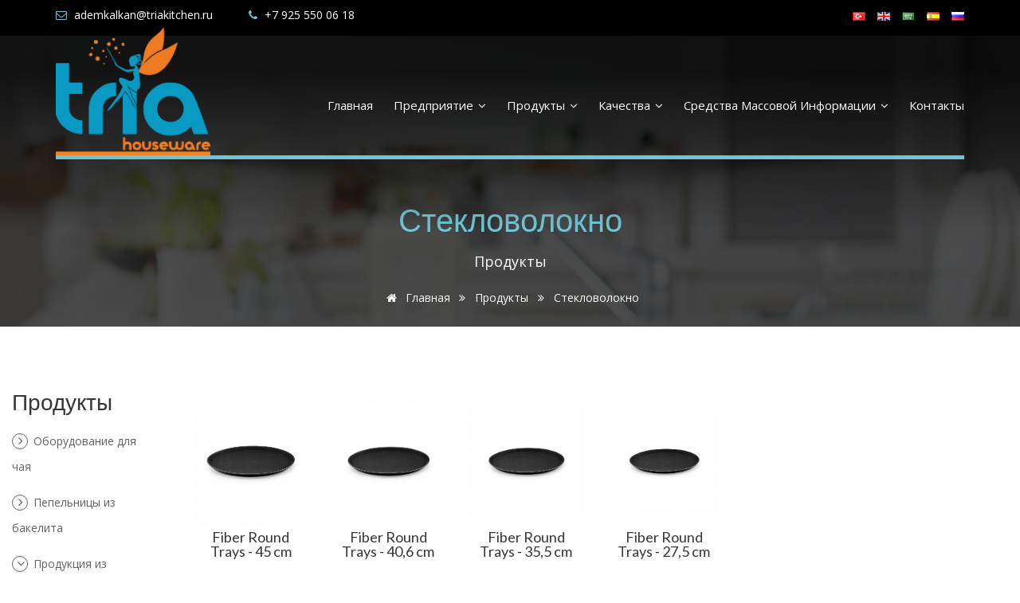

--- FILE ---
content_type: text/html; charset=utf-8
request_url: https://triamutfak.com/product-list.php?i=18&lang=ru
body_size: 7637
content:
<!DOCTYPE html>
<!--
Project Name: Tria Mutfak,
Project Owner: Mustafa Suyabak,
Project Author: Illusion Media,
Copyright: Illusion Media,
******
Description About Source Code:
******
If you are looking source code of this web site;
Probably You are one of the profile we wrote below;
- A pirate
- A developer/designer
- A robot
- A curious kid
If you think this is a ready design template, Unfortunately you are wrong.
This is unique web design based on bootstrap, some other frameworks, plugins and powered with jQuery
Thank you for reading this little article!
Hddn.T.H.A.
http://stackoverflow.com/users/3199530/hddntha
******
-->
<html lang="ru" prefix="og: http://ogp.me/ns#">
<head>
    <meta charset="utf-8">
    <title>Стекловолокно > Tria Kitchenware | +7 925 550 06 18</title>
    <meta name="description" content="Стекловолокно">
    <!-- Head -->
    <!-- No Cache -->
<meta http-equiv="cache-control" content="max-age=0" />
<meta http-equiv="cache-control" content="no-cache" />
<meta http-equiv="expires" content="0" />
<meta http-equiv="expires" content="Tue, 01 Jan 1980 1:00:00 GMT" />
<meta http-equiv="pragma" content="no-cache" />
<!-- No Cache -->
<meta http-equiv="X-UA-Compatible" content="IE=edge,chrome=1">
<meta name="robots" content="index,follow" />
<meta name="author" content="Illusion Media" />
<meta name="viewport" content="width=device-width, initial-scale=1">
<!-- Favicons -->
<link rel="apple-touch-icon" href="images/favicons/apple-touch-icon.png">
<link rel="apple-touch-icon-precomposed" href="images/favicons/apple-touch-icon-152x152.png">
<link rel="icon" href="images/favicons/favicon.png">
<!--[if IE]>
<link rel="shortcut icon" href="images/favicons/favicon.ico">
<![endif]-->
<meta name="msapplication-TileColor" content="#D83434">
<meta name="msapplication-TileImage" content="images/favicons/favicon.png">
<!-- Styles -->
<!-- bootstrap -->
<link href="css/bootstrap.min.css" rel="stylesheet" type="text/css" />
<link href="css/plugins-css.css?ver=1.1" rel="stylesheet" type="text/css" />
<link href="css/mega-menu/mega_menu.css" rel="stylesheet" type="text/css" />
<link href="css/portfolio/jquery.mCustomScrollbar.css" rel="stylesheet" type="text/css" />
<link rel="stylesheet" type="text/css" href="js/revolution/css/extralayers.css" media="screen" /> 
<link rel="stylesheet" type="text/css" href="js/revolution/rs-plugin/css/settings.css" media="screen" />
<link href="css/default.css" rel="stylesheet" type="text/css" />
<link href="css/style.css?ver=1.0.1" rel="stylesheet" type="text/css" />
<link href="css/responsive.css" rel="stylesheet" type="text/css" />
<link href="css/animate.min.css" rel="stylesheet" type="text/css" />
<link href="css/magnific-popup.min.css" rel="stylesheet" type="text/css" />
<link href="css/hint.min.css" rel="stylesheet" media="all" type="text/css" />
<link type="text/css" rel="stylesheet" href="css/custom.css?ver=1.9.7">
    <!-- Head -->
    <!-- Href Lang -->
    <link rel="alternate" href="http://www.triamutfak.com/product-list.php?i=18&lang=tr" hreflang="x-default" />
    <link rel="alternate" hreflang="tr" href="http://www.triamutfak.com/product-list.php?i=18&lang=tr" /><link rel="alternate" hreflang="en" href="http://www.triamutfak.com/product-list.php?i=18&lang=en" /><link rel="alternate" hreflang="ar" href="http://www.triamutfak.com/product-list.php?i=18&lang=ar" /><link rel="alternate" hreflang="es" href="http://www.triamutfak.com/product-list.php?i=18&lang=es" /><link rel="alternate" hreflang="ru" href="http://www.triamutfak.com/product-list.php?i=18&lang=ru" />    <!-- Href Lang -->
</head>
<body>
<div class="page-wrapper">
<!-- Header -->
<header id="header" class="header">
<div class="topbar">
	<div class="container">
		<div class="row search-main">
			<div class="col-lg-9 col-md-9 col-sm-6 col-xs-12">
				<div class="topbar-left text-left">
					<ul>
						<li><i class="fa fa-envelope-o text-blue"></i> <a href="mailto:ademkalkan@triakitchen.ru">ademkalkan@triakitchen.ru</a></li>
						<li><i class="fa fa-phone text-blue"></i> <a href="tel:+7 925 550 06 18">+7 925 550 06 18</a></li>
					</ul>
				</div>
			</div>
			<div class="col-lg-3 col-md-9 col-sm-6 col-xs-12">
				<div class="topbar-right text-right">
					<ul>
					<li>
							<a href="https://triamutfak.com/product-list.php?i=18&lang=ru&lang=tr" class="hint--bottom hint--custom" data-hint="Türkçe">
							<img src="images/lang/tr.png">
							</a>
						</li><li>
							<a href="https://triamutfak.com/product-list.php?i=18&lang=ru&lang=en" class="hint--bottom hint--custom" data-hint="English">
							<img src="images/lang/en.png">
							</a>
						</li><li>
							<a href="https://triamutfak.com/product-list.php?i=18&lang=ru&lang=ar" class="hint--bottom hint--custom" data-hint="العربية">
							<img src="images/lang/ar.png">
							</a>
						</li><li>
							<a href="https://triamutfak.com/product-list.php?i=18&lang=ru&lang=es" class="hint--bottom hint--custom" data-hint="Espanol">
							<img src="images/lang/es.png">
							</a>
						</li><li>
							<a href="https://triamutfak.com/product-list.php?i=18&lang=ru&lang=ru" class="hint--bottom hint--custom" data-hint="русский">
							<img src="images/lang/ru.png">
							</a>
						</li>					</ul>
				</div>
			</div>
		</div>
	</div>
</div>
<!-- Menu -->
<div class="menu">  
    <!-- menu start -->
        <nav id="menu-1" class="mega-menu">
        <!-- menu list items container -->
        <section class="menu-list-items">
            <div class="container"> 
                <div id="menu-header" class="row"> 
                    <div class="col-lg-12 col-md-12"> 
                        <!-- menu logo -->
                        <ul class="menu-logo">
                            <li>
                                <a href="https://triamutfak.com"><img id="logo_img" src="images/logo.png?ver=1" alt="Tria Kitchenware"> </a>
                            </li>
                        </ul>
                        <!-- Render Menu -->
                        <ul class="menu-links">
	<li><a href="index.php">Главная</a></li>
	<li><a href="#">Предприятие <i class="fa fa-angle-down fa-indicator"></i></a>
		<ul class="drop-down-multilevel">
			<li><a href="article.php?i=1">О Компании</a></li>
			<li><a href="article.php?i=2">Наше видение</a></li>
			<li><a href="article.php?i=3">информация о компании</a></li>
		</ul>
	</li>
	<li><a href="#">Продукты <i class="fa fa-angle-down fa-indicator"></i></a>
		<ul class="drop-down-multilevel">
			<li><a href="product-list.php?i=1">Оборудование для чая</a></li>
			<li><a href="product-list.php?i=3">Пепельницы из бакелита</a></li>
			<li><a href="javascript:void(0);">Продукция из меламина <i class="fa fa-angle-down fa-indicator"></i></a>
				<ul class="drop-down-multilevel">
					<li><a href="product-list.php?i=4">Домашнее оборудование</a></li>
					<li><a href="javascript:void(0);">Ресторанное оборудование <i class="fa fa-angle-down fa-indicator"></i></a>
						<ul class="drop-down-multilevel">
							<li><a href="product-list.php?i=33">Классическая серия</a></li>
							<li><a href="product-list.php?i=34">Серия Ent</a></li>
						</ul>
					</li>
					<li><a href="product-list.php?i=32">Серия XL</a></li>
					<li><a href="product-list.php?i=31">Цветочные горшки</a></li>
				</ul>
			</li>
			<li><a href="javascript:void(0);">Промышленные лотки <i class="fa fa-angle-down fa-indicator"></i></a>
				<ul class="drop-down-multilevel">
					<li><a href="javascript:void(0);">Крафт <i class="fa fa-angle-down fa-indicator"></i></a>
						<ul class="drop-down-multilevel">
							<li><a href="product-list.php?i=14">Матовый обычный</a></li>
							<li><a href="product-list.php?i=15">Матовый нескользящий</a></li>
							<li><a href="product-list.php?i=16">Глянцевый обычный</a></li>
							<li><a href="product-list.php?i=17">Глянцевый нескользящий</a></li>
						</ul>
					</li>
					<li><a href="product-list.php?i=18">Стекловолокно</a></li>
					<li><a href="product-list.php?i=19">Композит</a></li>
					<li><a href="product-list.php?i=8">Узорчатые ламинированные деревянные подносы</a></li>
				</ul>
			</li>
			<li><a href="javascript:void(0);">Фарфоровая продукция <i class="fa fa-angle-down fa-indicator"></i></a>
				<ul class="drop-down-multilevel">
					<li><a href="product-list.php?i=20">Серия Ent</a></li>
					<li><a href="product-list.php?i=21">Классическая серия</a></li>
					<li><a href="product-list.php?i=22">Квадратная серия</a></li>
					<li><a href="product-list.php?i=9">Рельефная серия</a></li>
					<li><a href="product-list.php?i=24">Табльдоты</a></li>
					<li><a href="product-list.php?i=25">Кухонное оборудование</a></li>
					<li><a href="product-list.php?i=26">Открытый Буфет</a></li>
					<li><a href="product-list.php?i=29">Серия XL</a></li>
				</ul>
			</li>
			<li><a href="product-list.php?i=10">Продукция из поликарбоната</a></li>
			<li><a href="product-list.php?i=11">Изделия из кожи ручной работы</a></li>
			<li><a href="product-list.php?i=27">Гибридные изделия из дерева</a></li>
		</ul>
	</li>
	<li><a href="#">Качества <i class="fa fa-angle-down fa-indicator"></i></a>
		<ul class="drop-down-multilevel">
			<li><a href="gallery.php?i=2">Сертификаты</a></li>
		</ul>
	</li>
	<li><a href="#">средства массовой информации <i class="fa fa-angle-down fa-indicator"></i></a>
		<ul class="drop-down-multilevel">
			<li><a href="gallery.php?i=1">Линия Производство</a></li>
		</ul>
	</li>
	<li><a href="contact.php">Контакты</a></li>
</ul>                        <!-- Render Menu -->
                        <div id="menu-bottom" class="col-lg-12"></div>
                    </div>
                </div>
            </div>
        </section>
        </nav>
    <!-- menu end -->
 </div>
 <!-- Menu -->
</header><!-- Header -->
<section class="inner-intro bg-2 bg-opacity-black-70">
  <div class="container">
     <div class="row text-center intro-title">
            <h1 class="text-blue">Стекловолокно</h1>
            <p class="text-white">Продукты</p>
            <ul class="page-breadcrumb">
              <li><a href="https://triamutfak.com"><i class="fa fa-home"></i> Главная </a> <i class="fa fa-angle-double-right"></i></li>
              <li><a href="#">Продукты</a> <i class="fa fa-angle-double-right"></i></li>
              <li><span>Стекловолокно</span> </li>
           </ul> 
     </div>
  </div>
</section>
<section class="portfolio-sidebar portfolio-block columns-3 white-bg page-section-ptb">
    <div class="container-fluid">
    <div class="row">
        <!-- Sidebar -->
        <div id="product-list" class="col-lg-2 col-md-2 col-sm-2">
            <div class="sidebar-widget">
                <h3 class="mb-20">Продукты</h3>
                <ul class="widget-archives">
	<li data-id="31"><a href="product-list.php?i=1"><i class="fa fa-angle-right"></i> Оборудование для чая</a></li>
	<li data-id="33"><a href="product-list.php?i=3"><i class="fa fa-angle-right"></i> Пепельницы из бакелита</a></li>
	<li data-id="59"><a href="javascript:void(0);"><i class="fa fa-angle-down"></i> Продукция из меламина</a>
		<ul class="drop-down" style="display:none;">
			<li data-id="34"><a href="product-list.php?i=4"><i class="fa fa-angle-right"></i> Домашнее оборудование</a></li>
			<li data-id="35"><a href="javascript:void(0);"><i class="fa fa-angle-down"></i> Ресторанное оборудование</a>
				<ul class="drop-down" style="display:none;">
					<li data-id="62"><a href="product-list.php?i=33"><i class="fa fa-angle-right"></i> Классическая серия</a></li>
					<li data-id="63"><a href="product-list.php?i=34"><i class="fa fa-angle-right"></i> Серия Ent</a></li>
				</ul>
			</li>
			<li data-id="61"><a href="product-list.php?i=32"><i class="fa fa-angle-right"></i> Серия XL</a></li>
			<li data-id="60"><a href="product-list.php?i=31"><i class="fa fa-angle-right"></i> Цветочные горшки</a></li>
		</ul>
	</li>
	<li data-id="36"><a href="javascript:void(0);"><i class="fa fa-angle-down"></i> Промышленные лотки</a>
		<ul class="drop-down" style="display:none;">
			<li data-id="43"><a href="javascript:void(0);"><i class="fa fa-angle-down"></i> Крафт</a>
				<ul class="drop-down" style="display:none;">
					<li data-id="44"><a href="product-list.php?i=14"><i class="fa fa-angle-right"></i> Матовый обычный</a></li>
					<li data-id="45"><a href="product-list.php?i=15"><i class="fa fa-angle-right"></i> Матовый нескользящий</a></li>
					<li data-id="46"><a href="product-list.php?i=16"><i class="fa fa-angle-right"></i> Глянцевый обычный</a></li>
					<li data-id="47"><a href="product-list.php?i=17"><i class="fa fa-angle-right"></i> Глянцевый нескользящий</a></li>
				</ul>
			</li>
			<li data-id="48"><a href="product-list.php?i=18"><i class="fa fa-angle-right"></i> Стекловолокно</a></li>
			<li data-id="49"><a href="product-list.php?i=19"><i class="fa fa-angle-right"></i> Композит</a></li>
			<li data-id="38"><a href="product-list.php?i=8"><i class="fa fa-angle-right"></i> Узорчатые ламинированные деревянные подносы</a></li>
		</ul>
	</li>
	<li data-id="37"><a href="javascript:void(0);"><i class="fa fa-angle-down"></i> Фарфоровая продукция</a>
		<ul class="drop-down" style="display:none;">
			<li data-id="50"><a href="product-list.php?i=20"><i class="fa fa-angle-right"></i> Серия Ent</a></li>
			<li data-id="51"><a href="product-list.php?i=21"><i class="fa fa-angle-right"></i> Классическая серия</a></li>
			<li data-id="52"><a href="product-list.php?i=22"><i class="fa fa-angle-right"></i> Квадратная серия</a></li>
			<li data-id="39"><a href="product-list.php?i=9"><i class="fa fa-angle-right"></i> Рельефная серия</a></li>
			<li data-id="54"><a href="product-list.php?i=24"><i class="fa fa-angle-right"></i> Табльдоты</a></li>
			<li data-id="55"><a href="product-list.php?i=25"><i class="fa fa-angle-right"></i> Кухонное оборудование</a></li>
			<li data-id="56"><a href="product-list.php?i=26"><i class="fa fa-angle-right"></i> Открытый Буфет</a></li>
			<li data-id="58"><a href="product-list.php?i=29"><i class="fa fa-angle-right"></i> Серия XL</a></li>
		</ul>
	</li>
	<li data-id="40"><a href="product-list.php?i=10"><i class="fa fa-angle-right"></i> Продукция из поликарбоната</a></li>
	<li data-id="41"><a href="product-list.php?i=11"><i class="fa fa-angle-right"></i> Изделия из кожи ручной работы</a></li>
	<li data-id="57"><a href="product-list.php?i=27"><i class="fa fa-angle-right"></i> Гибридные изделия из дерева</a></li>
</ul>            </div>
        </div>
        <!-- Sidebar -->
        <!-- Products -->
        <div class="col-lg-10 col-md-10 col-sm-10 text-center">
            <div class="isotope hover-direction">
			
					<div class="row clearfix">
					<div class="container-fluid">
					<div class="col-md-2 col-sm-6 col-xs-6 product-wrap">
						<a href="product-details.php?i=101&k=0&c=18" data-index="0">
						<div class="portfolio-item">
							<div class="product-image-cont">
								<img loading=lazy src="images/products/101/101-p.jpg?ver=7" 
								alt="Fiber Round Trays" class="img-responsive" style="transform:scale(1.76);">
							</div>
							<h5>Fiber Round Trays - 45 cm</h5>
							<div class="product-code">
								<p>Код: <b>FGY 45 NS</b></p>
							</div>
						</div>
						</a>
					</div>
					<div class="col-md-2 col-sm-6 col-xs-6 product-wrap">
						<a href="product-details.php?i=101&k=1&c=18" data-index="1">
						<div class="portfolio-item">
							<div class="product-image-cont">
								<img loading=lazy src="images/products/101/101-p.jpg?ver=7" 
								alt="Fiber Round Trays" class="img-responsive" style="transform:scale(1.64);">
							</div>
							<h5>Fiber Round Trays - 40,6 cm</h5>
							<div class="product-code">
								<p>Код: <b>FGY 40 NS</b></p>
							</div>
						</div>
						</a>
					</div>
					<div class="col-md-2 col-sm-6 col-xs-6 product-wrap">
						<a href="product-details.php?i=101&k=2&c=18" data-index="2">
						<div class="portfolio-item">
							<div class="product-image-cont">
								<img loading=lazy src="images/products/101/101-p.jpg?ver=7" 
								alt="Fiber Round Trays" class="img-responsive" style="transform:scale(1.52);">
							</div>
							<h5>Fiber Round Trays - 35,5 cm</h5>
							<div class="product-code">
								<p>Код: <b>FGY 35 NS</b></p>
							</div>
						</div>
						</a>
					</div>
					<div class="col-md-2 col-sm-6 col-xs-6 product-wrap">
						<a href="product-details.php?i=101&k=3&c=18" data-index="3">
						<div class="portfolio-item">
							<div class="product-image-cont">
								<img loading=lazy src="images/products/101/101-p.jpg?ver=7" 
								alt="Fiber Round Trays" class="img-responsive" style="transform:scale(1.4);">
							</div>
							<h5>Fiber Round Trays - 27,5 cm</h5>
							<div class="product-code">
								<p>Код: <b>FGY 27 NS</b></p>
							</div>
						</div>
						</a>
					</div>
					</div>
					<hr>
					</div>
					<div class="row clearfix">
					<div class="container-fluid">
					<div class="col-md-2 col-sm-6 col-xs-6 product-wrap">
						<a href="product-details.php?i=102&k=0&c=18" data-index="0">
						<div class="portfolio-item">
							<div class="product-image-cont">
								<img loading=lazy src="images/products/102/102-p.jpg?ver=7" 
								alt="Fiber Oval Trays" class="img-responsive" style="transform:scale(1.4);">
							</div>
							<h5>Fiber Oval Trays - 56x68 cm</h5>
							<div class="product-code">
								<p>Код: <b>FGO 5668 NS</b></p>
							</div>
						</div>
						</a>
					</div>
					</div>
					<hr>
					</div>
					<div class="row clearfix">
					<div class="container-fluid">
					<div class="col-md-2 col-sm-6 col-xs-6 product-wrap">
						<a href="product-details.php?i=103&k=0&c=18" data-index="0">
						<div class="portfolio-item">
							<div class="product-image-cont">
								<img loading=lazy src="images/products/103/103-p.jpg?ver=7" 
								alt="Fiber Rectangular Trays" class="img-responsive" style="transform:scale(1.76);">
							</div>
							<h5>Fiber Rectangular Trays - 45x65 cm</h5>
							<div class="product-code">
								<p>Код: <b>FGD 4565 NS</b></p>
							</div>
						</div>
						</a>
					</div>
					<div class="col-md-2 col-sm-6 col-xs-6 product-wrap">
						<a href="product-details.php?i=103&k=1&c=18" data-index="1">
						<div class="portfolio-item">
							<div class="product-image-cont">
								<img loading=lazy src="images/products/103/103-p.jpg?ver=7" 
								alt="Fiber Rectangular Trays" class="img-responsive" style="transform:scale(1.64);">
							</div>
							<h5>Fiber Rectangular Trays - 37x53 cm</h5>
							<div class="product-code">
								<p>Код: <b>FGD 3753 NS</b></p>
							</div>
						</div>
						</a>
					</div>
					<div class="col-md-2 col-sm-6 col-xs-6 product-wrap">
						<a href="product-details.php?i=103&k=2&c=18" data-index="2">
						<div class="portfolio-item">
							<div class="product-image-cont">
								<img loading=lazy src="images/products/103/103-p.jpg?ver=7" 
								alt="Fiber Rectangular Trays" class="img-responsive" style="transform:scale(1.52);">
							</div>
							<h5>Fiber Rectangular Trays - 30x40 cm</h5>
							<div class="product-code">
								<p>Код: <b>FGD 3040 NS</b></p>
							</div>
						</div>
						</a>
					</div>
					<div class="col-md-2 col-sm-6 col-xs-6 product-wrap">
						<a href="product-details.php?i=103&k=3&c=18" data-index="3">
						<div class="portfolio-item">
							<div class="product-image-cont">
								<img loading=lazy src="images/products/103/103-p.jpg?ver=7" 
								alt="Fiber Rectangular Trays" class="img-responsive" style="transform:scale(1.4);">
							</div>
							<h5>Fiber Rectangular Trays - 25x35 cm</h5>
							<div class="product-code">
								<p>Код: <b>FDG 2535 NS</b></p>
							</div>
						</div>
						</a>
					</div>
					</div>
					<hr>
					</div>            </div>
        </div>
        <!-- Products -->
    </div>
    </div> 
 </section>
<!-- Footer -->
<!-- Katalog -->
<section class="action-box">
	<div class="container">
		<div class="row">
			<div class="col-lg-8 col-md-8">
				<h3 class="text-white">Каталог продукции 2025</h3>
				<p class="text-white">Наш новый каталог продукции вышел, вы можете скачать в формате PDF.</p>
			</div>
			<div class="col-lg-4 col-md-4 text-right action-box-button">
                        <a href="catalogue.php" class="button button-black mt-15">
                <span>скачать каталог</span>
                <i class="fa fa-download"></i>
             </a> 
			</div>
		</div>
	</div>
</section>
<!-- Katalog -->
<footer class="footer page-section-pt">
 <div class="container">
  <div class="row">
    <div class="col-lg-3 col-md-6 col-sm-6">
      <div class="footer-logo">
        <img id="logo-footer" class="pb-20" src="images/logo-footer.png?ver=1">
        <p>Наша компания планирует быть лидером в своем секторе, с качеством, инновационной и исследовательской структурой, совершенствуясь с каждым днем.</p>
      </div>
    </div>
    <div class="col-lg-4 col-md-6 col-sm-6">
      <div class="footer-useful-link footer-hedding mb-20">
        <h4 class="text-blue mb-30 mt-10">контакты</h4>
        <ul class="addresss-info"> 
        <li><i class="fa fa-map-marker"></i>М.О. г.Октябрьский , Текстиль Профи</li>
        <li><i class="fa fa-phone"></i><a href="tel:+7 925 550 06 18">+7 925 550 06 18</a></li>
        <li><i class="fa fa-print"></i>+7 926 670 26 07</li>
        <li><i class="fa fa-envelope-o"></i><a href="mailto:ademkalkan@triakitchen.ru">ademkalkan@triakitchen.ru</a></li>
        </ul>
        </div>
    </div>
    <div class="col-lg-2 col-md-6 col-sm-6">
      <div class="footer-useful-link footer-hedding mb-20">
        <h4 class="text-blue mb-30 mt-10">главное меню</h4>
        <ul>
          	<li><a href="https://triamutfak.com">Главная </a></li>
            <li><a href="article.php?i=1">О Компании</a></li>
            <li><a href="article.php?i=2">Наше видение</a></li>
            <li><a href="article.php?i=3">информация о компании</a></li>
            <li><a href="gallery.php?i=2">Качественный</a></li>
        </ul>
      </div>
    </div>
    <div class="col-lg-3 col-md-6 col-sm-6">
      <div class="footer-useful-link footer-hedding mb-20">
        <h4 class="text-blue mb-30 mt-10">Продукты</h4>
        <ul>
        	<li><a href="product-list.php?i=1">Чайные Принадлежности</a></li>
          	<li><a href="product-list.php?i=4">Домашние Принадлежности</a></li>
            <li><a href="product-list.php?i=5">Принадлежности для Ресторана из Меламина</a></li>
            <li><a href="product-list.php?i=6">Промышленные Подносы</a></li>
            <li><a href="product-list.php?i=7">Не бьющиеся Кухонные Принадлежности из Порелина</a></li>
        </ul>
      </div>
    </div>
   </div>
  </div>
  <div class="footer-widget mt-60">
   <div class="container"> 
    <div class="row">
      <div class="col-lg-10 col-sm-6">
      	<p class="text-white mt-15">© 2026 | <b>Озгул Мутфак Ешялары Сан. Тидж. Лтд. Шти</b> | Все права защищены.		<br>Копирование и распространение контента этого сайта категорически запрещено.</p>
      </div>
      <div class="col-lg-2 col-sm-6">
        <div class="footer-widget-social">
         <a href="https://ilsnmed.com/" target="_blank"><img src="https://ilsnmed.com/logo.png" class="pull-right" alt="Illusion Media"></a>
       </div>
      </div>
    </div>    
   </div>
  </div>
</footer><!-- Footer -->
</div>
<!-- JS -->
<div id="back-to-top"><a class="top arrow" href="#top"><i class="fa fa-long-arrow-up"></i></a></div>
<script type="text/javascript" src="js/jquery.min.js"></script>
<!-- bootstrap -->
<script type="text/javascript" src="js/bootstrap.min.js"></script>
<!-- plugins-jquery -->
<script type="text/javascript" src="js/plugins-jquery.js"></script>
<!-- appear -->
<script type="text/javascript" src="js/jquery.appear.js"></script>
<!-- mega menu -->
<script type="text/javascript" src="js/mega-menu/mega_menu.js"></script>
<!-- portfolio -->
<script type="text/javascript" src="js/portfolio/jquery.mCustomScrollbar.concat.min.js"></script>
<!-- hover -->
<script type="text/javascript" src="js/portfolio/jquery.directional-hover.js"></script>
<!-- skills -->
<script type="text/javascript" src="js/skills-graph/jqbar.js"></script>
<!-- socialstream -->
<script src="js/social/socialstream.jquery.js"></script>
<!-- videoBG -->
<script src="js/video/jquery.vide.js"></script>
<!-- popup -->
<script src="js/popup/jquery.magnific-popup.js"></script>
<!-- sticky sidebar -->
<script src="js/theia-sticky-sidebar.min.js"></script>
<!-- revoluation -->
<script type="text/javascript" src="js/revolution/rs-plugin/js/jquery.themepunch.tools.min.js"></script>   
<script type="text/javascript" src="js/revolution/rs-plugin/js/jquery.themepunch.revolution.min.js"></script>
<!-- custom -->
<script type="text/javascript" src="js/custom.js?ver=1.0.1"></script>
<script type="text/javascript">
jQuery(document).ready(function() {
	jQuery('.tp-banner').show().revolution({
		dottedOverlay:"none",
		delay:9000,
		startwidth:1270,
		startheight:1000,
		hideThumbs:200,
		thumbWidth:100,
		thumbHeight:50,
		thumbAmount:5,
		navigationType:"off",
		navigationArrows:"on",
		navigationStyle:"off",
		touchenabled:"on",
		onHoverStop:"on",
		swipe_velocity: 0.7,
		swipe_min_touches: 1,
		swipe_max_touches: 1,
		drag_block_vertical: false,
		parallax:"mouse",
		parallaxBgFreeze:"on",
		parallaxLevels:[7,4,3,2,5,4,3,2,1,0],
		keyboardNavigation:"off",
		navigationHAlign:"center",
		navigationVAlign:"bottom",
		navigationHOffset:0,
		navigationVOffset:20,
		soloArrowLeftHalign:"left",
		soloArrowLeftValign:"center",
		soloArrowLeftHOffset:20,
		soloArrowLeftVOffset:0,
		soloArrowRightHalign:"right",
		soloArrowRightValign:"center",
		soloArrowRightHOffset:20,
		soloArrowRightVOffset:0,
		shadow:0,
		fullWidth:"off",
		fullScreen:"off",
		spinner:"spinner4",
		stopLoop:"on",
		stopAfterLoops:-1,
		stopAtSlide:-1,
		shuffle:"off",
		autoHeight:"off",           
		forceFullWidth:"off",          
		hideThumbsOnMobile:"off",
		hideNavDelayOnMobile:1500,            
		hideBulletsOnMobile:"off",
		hideArrowsOnMobile:"off",
		hideThumbsUnderResolution:0,
		hideSliderAtLimit:0,
		hideCaptionAtLimit:0,
		hideAllCaptionAtLilmit:0,
		startWithSlide:0,
		fullScreenOffsetContainer: ".header"  
	});
	// Logo icon animation
	setInterval(function(){ 
		if(jQuery('#logo_img').hasClass('animated')) {
			jQuery('#logo_img').removeClass('animated')
		}
		else{
			jQuery('#logo_img').addClass('animated')
		}
	},5000);
	setInterval(function(){ 
		if(jQuery('#logo_img').hasClass('jello')) {
			jQuery('#logo_img').removeClass('jello')
		}
		else{
			jQuery('#logo_img').addClass('jello')
		}
	},5000);
	// Lightbox
	$('.lightbox').magnificPopup({
		type: 'image',
		gallery:{
			enabled:true
		},
		retina: {
			ratio: 1,
			replaceSrc: function(item, ratio) {
			  return item.src.replace(/\.\w+$/, function(m) { return '@2x' + m; });
			} // function that changes image source
		}
	});
	// Videos
	$('.lightbox-video').magnificPopup({
		disableOn: 700,
		type: 'iframe',
		mainClass: 'mfp-fade',
		removalDelay: 160,
		preloader: false,
		fixedContentPos: false
	});
	// Sticky Bar
	$('#product-list').theiaStickySidebar({
		// Settings
		additionalMarginTop: 120
	});
	$(window).on("load resize", function() {
		if (this.matchMedia("(min-width: 768px)").matches) {
			/* Wrap divs product list */
			/*
			var divs = $(".product-wrap");
			for(var i = 0; i < divs.length; i+=3) {
			  divs.slice(i, i+3).wrapAll("<div class='row'></div>");
			}
			*/
			/* Wrap divs gallery */
			var gallery = $(".grid-item");
			for(var i = 0; i < gallery.length; i+=4) {
			  gallery.slice(i, i+4).wrapAll("<div class='row'></div>");
			}
		}
	});
});  
</script><!-- JS --> 
<script>
// Open Sub Menu
$( function() {
	$(".widget-archives li a").click(function(){
		if($(this).hasClass('active')) {
			$(this).removeClass('active');
			return $(this).next('ul.drop-down').hide(200);
		}
		else {
			$(this).addClass('active');
			return $(this).next('.drop-down').show(200);
		}
	});
});
// Adding active class
$( function() {
	const url = window.location.href;
	const filePath = url.lastIndexOf("/") + 1;
	const matchThis = url.substr(filePath);
	console.log(url);
	console.log(filePath);
	console.log(matchThis);
	$(".widget-archives li").each(function (){
		const actLi = $(this).find("a");
		const actLiHref = actLi.attr('href');
		if(actLiHref === matchThis) {
			actLi.addClass('active');
			// Children
			actLi.children("ul").not(".widget-archives").addClass("active");
			actLi.children("ul").not(".widget-archives").css("display","block");
			// Parents
			actLi.parents("ul").prev("a").addClass("active");
			actLi.parents("ul").not(".widget-archives").css("display","block");
			return;
		}
	});
});
</script>
</body>
</html>

--- FILE ---
content_type: text/css
request_url: https://triamutfak.com/css/default.css
body_size: 4631
content:
/*************************
		General
*************************/
 @import url(https://fonts.googleapis.com/css?family=Open+Sans:400,300,400italic,600,600italic,700,700italic,800,800italic,300italic|Lato:400,100,100italic,300,300italic,400italic,700,700italic,900,900italic);
 body { font-family: 'Open Sans', sans-serif; font-weight: normal; font-style: normal; font-size: 18px; }
 a, .btn  { -webkit-transition: all 0.3s ease-out 0s; -moz-transition: all 0.3s ease-out 0s; -ms-transition: all 0.3s ease-out 0s; -o-transition: all 0.3s ease-out 0s;
	transition: all 0.3s ease-out 0s; }
a:focus { text-decoration: none !important; }
a:focus, a:hover { color: #6fc5d4; text-decoration: none !important; }
a, button, input { outline: medium none !important; color: #6fc5d4; }
.uppercase { text-transform: uppercase; }
h1, h2, h3, h4, h5, h6 { font-family: 'Lato', sans-serif; font-weight: normal; color: #363636; margin-top: 0px; }
h1 a, h2 a, h3 a, h4 a, h5 a, h6 a { color: inherit; }
h1 { font-size: 40px; font-style: normal; font-weight: 500; line-height: 40px; }
h2 { font-size: 35px; font-style: normal; font-weight: 400; line-height: 35px; }
h3 { font-size: 28px; font-style: normal; font-weight: 400; line-height: 28px; }
h4 { font-size: 22px; font-style: normal; font-weight: 400; line-height: 22px; }
h5 { font-size: 18px; font-style: normal; font-weight: 400; line-height: 18px; }
h6 { font-size: 16px; font-style: normal; font-weight: 400; line-height: 18px; }
ul { margin: 0px; padding: 0px; }
li { list-style: none; }
p { font-size: 14px; font-weight: normal; line-height: 24px; color: #626262; }
hr { margin: 60px 0; padding: 0px; border-bottom:1px dashed #eceff8; border-top: 0px; }
hr.mr { margin:0; padding: 0px; border-bottom:1px solid #eceff8; }
hr.mtb { margin:40px 0; padding: 0px; border-bottom:1px dashed #eceff8; border-top: 0px; }
label { font-size: 15px; font-weight: 400;color: #626262; }
.label { color: #fff !important; font-size: 9px !important; }
*::-moz-selection { background: #029fcc; color: #fff; text-shadow: none; }
::-moz-selection { background: #029fcc; color: #fff; text-shadow: none; }
::selection { background: #029fcc; color: #fff; text-shadow: none; }

/***************************
Page section margin padding 
****************************/
.page-section-ptb { padding: 80px 0; }
.page-section-pt { padding: 80px 0 0; }
.page-section-pb { padding: 0 0 80px; }
.page-section-1-ptb { padding: 50px 0; }
.page-section-1-pt { padding: 50px 0 0; }
.page-section-1-pb { padding: 0 0 50px; }
 
/*************************
    Section title 1
***********************/
.section-title-1 { margin-bottom: 60px; }
.section-title-1 h1 { margin-top: 0px;  text-transform: capitalize;} 
.section-title-1 p { margin-bottom: 0px; font-size: 16px; }
.section-title-1 .title-line { padding: 10px 0; }
.section-title-1 .title-line:before { background: #6fc5d4; content: ""; display: block; height: 2px; margin: 0 auto; width: 220px; }
.section-title-1 .title-line:after { background: #6fc5d4; content: ""; display: block; height: 6px; position: relative; top: -6px; margin: 0 auto;  width: 60px; }

/*************************
    section title 2
*************************/
.section-title-2 { margin-bottom: 60px; }
.section-title-2 h1 { margin-bottom: 0px; }
.section-title-2 h2 { margin-top: 0px;  text-transform: capitalize; margin-bottom: 0px; } 
.section-title-2 p { margin-bottom: 0px; font-size: 16px; }
.section-title-2 .title-line { padding: 20px 0 15px; }
.section-title-2 .title-line:before { background: #6fc5d4; content: ""; display: block; height: 2px; margin: 0 auto; width: 100px; }
.section-title-2 .title-line-2:before { background: #fff; content: ""; display: block; height: 2px; margin: 0 auto; width: 100px; }

/*************************
		 button
*************************/
button.button { border: 0 none; border-radius: 3px; box-shadow: 0 0 0 1px rgba(0, 0, 0, 0.03) inset; cursor: pointer; display: inline-block; margin-right: 10px; overflow: hidden; padding: 0; position: relative; background-color: #6fc5d4; color: #fff; font-size: 15px; }
button.button i { background: rgba(0, 0, 0, 0.09); display: block; float: left; padding: 14px; font-size: 16px; color: #fff; font-weight: normal; width: 50px; text-align: center; }
button.button span { display: block; float: left;  position: relative; z-index: 2; padding: 11px 20px; font-size: 15px; color: #fff; font-weight: normal;  }
button.button:after { background: rgba(0, 0, 0, 0.09) none repeat scroll 0 0; content: ""; height: 100%; right: 0; position: absolute; top: 0; width: 0;z-index: 1; -webkit-transition: all 0.3s ease-out 0s; -moz-transition: all 0.3s ease-out 0s; -ms-transition: all 0.3s ease-out 0s; -o-transition: all 0.3s ease-out 0s;	transition: all 0.3s ease-out 0s; }
button.button:hover:after { width: 100%; }
button.button.button-white { border: 0 none; border-radius: 3px; box-shadow: 0 0 0 1px rgba(0, 0, 0, 0.03) inset; cursor: pointer; display: inline-block; margin-right: 10px; overflow: hidden; padding: 0; position: relative; background-color: #fff; color: #6fc5d4; font-size: 15px; }
button.button.button-white i { background: rgba(0, 0, 0, 0.09); display: block; float: left; padding: 14px; font-size: 16px; color: #6fc5d4; font-weight: normal; width: 50px; text-align: center; }
button.button.button-white span { display: block; float: left;  position: relative; z-index: 2; padding: 11px 20px; font-size: 15px; color: #6fc5d4; font-weight: normal;  }
button.button.button-grey { border: 0 none; border-radius: 3px; box-shadow: 0 0 0 1px rgba(0, 0, 0, 0.03) inset; cursor: pointer; display: inline-block; margin-right: 10px; overflow: hidden; padding: 0; position: relative; background-color: #eceff7; color: #6fc5d4; font-size: 15px; }
button.button.button-grey i { background: rgba(0, 0, 0, 0.09); display: block; float: left; padding: 14px; font-size: 16px; color: #6fc5d4; font-weight: normal; width: 50px; text-align: center; }
button.button.button-grey span { display: block; float: left;  position: relative; z-index: 2; padding: 11px 20px; font-size: 15px; color: #6fc5d4; font-weight: normal;  }
button.button.button-black { border: 0 none; border-radius: 3px; box-shadow: 0 0 0 1px rgba(0, 0, 0, 0.03) inset; cursor: pointer; display: inline-block; margin-right: 10px; overflow: hidden; padding: 0; position: relative; background-color: #444444; color: #6fc5d4; font-size: 15px; }
button.button.button-black i { background: rgba(0, 0, 0, 0.3); display: block; float: left; padding: 14px; font-size: 16px; color: #fff; font-weight: normal; width: 50px; text-align: center; }
button.button.button-black span { display: block; float: left;  position: relative; z-index: 2; padding: 11px 20px; font-size: 15px; color: #fff; font-weight: normal;  }
button.button-border span { border: 0 none; border-radius: 3px; cursor: pointer; display: inline-block; padding: 11px 20px; margin-right: 10px; overflow: hidden; position: relative; background-color: transparent; color: #6fc5d4; font-size: 15px; border:1px solid #6fc5d4; -webkit-transition: all 0.5s ease-out 0s; -moz-transition: all 0.5s ease-out 0s; -ms-transition: all 0.5s ease-out 0s; -o-transition: all 0.5s ease-out 0s; transition: all 0.5s ease-out 0s; }
button.button-border span:hover {  box-shadow: -200px 0 0 #6fc5d4 inset; color: #fff; border-color: #6fc5d4; }
button.button-border-white span { border: 0 none; border-radius: 3px; cursor: pointer; display: inline-block; padding: 11px 20px; margin-right: 10px; overflow: hidden; position: relative; background-color: transparent; color: #fff; font-size: 15px; border:1px solid #fff; -webkit-transition: all 0.5s ease-out 0s; -moz-transition: all 0.5s ease-out 0s; -ms-transition: all 0.5s ease-out 0s; -o-transition: all 0.5s ease-out 0s; transition: all 0.5s ease-out 0s; }
button.button-border-white span:hover { box-shadow: -200px 0 0 #fff inset; color: #6fc5d4; border-color: #fff; }

/* Button Anchor Version */
a.button { border: 0 none; border-radius: 3px; box-shadow: 0 0 0 1px rgba(0, 0, 0, 0.03) inset; cursor: pointer; display: inline-block; margin-right: 10px; overflow: hidden; padding: 0; position: relative; background-color: #6fc5d4; color: #fff; font-size: 15px; }
a.button i { background: rgba(0, 0, 0, 0.09); display: block; float: left; padding: 14px; font-size: 16px; color: #fff; font-weight: normal; width: 50px; text-align: center; }
a.button span { display: block; float: left;  position: relative; z-index: 2; padding: 11px 20px; font-size: 15px; color: #fff; font-weight: normal;  }
a.button:after { background: rgba(0, 0, 0, 0.09) none repeat scroll 0 0; content: ""; height: 100%; right: 0; position: absolute; top: 0; width: 0;z-index: 1; -webkit-transition: all 0.3s ease-out 0s; -moz-transition: all 0.3s ease-out 0s; -ms-transition: all 0.3s ease-out 0s; -o-transition: all 0.3s ease-out 0s;	transition: all 0.3s ease-out 0s; }
a.button:hover:after { width: 100%; }
a.button.button-white { border: 0 none; border-radius: 3px; box-shadow: 0 0 0 1px rgba(0, 0, 0, 0.03) inset; cursor: pointer; display: inline-block; margin-right: 10px; overflow: hidden; padding: 0; position: relative; background-color: #fff; color: #6fc5d4; font-size: 15px; }
a.button.button-white i { background: rgba(0, 0, 0, 0.09); display: block; float: left; padding: 14px; font-size: 16px; color: #6fc5d4; font-weight: normal; width: 50px; text-align: center; }
a.button.button-white span { display: block; float: left;  position: relative; z-index: 2; padding: 11px 20px; font-size: 15px; color: #6fc5d4; font-weight: normal;  }
a.button.button-grey { border: 0 none; border-radius: 3px; box-shadow: 0 0 0 1px rgba(0, 0, 0, 0.03) inset; cursor: pointer; display: inline-block; margin-right: 10px; overflow: hidden; padding: 0; position: relative; background-color: #eceff7; color: #6fc5d4; font-size: 15px; }
a.button.button-grey i { background: rgba(0, 0, 0, 0.09); display: block; float: left; padding: 14px; font-size: 16px; color: #6fc5d4; font-weight: normal; width: 50px; text-align: center; }
a.button.button-grey span { display: block; float: left;  position: relative; z-index: 2; padding: 11px 20px; font-size: 15px; color: #6fc5d4; font-weight: normal;  }
a.button.button-black { border: 0 none; border-radius: 3px; box-shadow: 0 0 0 1px rgba(0, 0, 0, 0.03) inset; cursor: pointer; display: inline-block; margin-right: 10px; overflow: hidden; padding: 0; position: relative; background-color: #444444; color: #6fc5d4; font-size: 15px; }
a.button.button-black i { background: rgba(0, 0, 0, 0.3); display: block; float: left; padding: 14px; font-size: 16px; color: #fff; font-weight: normal; width: 50px; text-align: center; }
a.button.button-black span { display: block; float: left;  position: relative; z-index: 2; padding: 11px 20px; font-size: 15px; color: #fff; font-weight: normal;  }
a.button-border span { border: 0 none; border-radius: 3px; cursor: pointer; display: inline-block; padding: 11px 20px; margin-right: 10px; overflow: hidden; position: relative; background-color: transparent; color: #6fc5d4; font-size: 15px; border:1px solid #6fc5d4; -webkit-transition: all 0.5s ease-out 0s; -moz-transition: all 0.5s ease-out 0s; -ms-transition: all 0.5s ease-out 0s; -o-transition: all 0.5s ease-out 0s; transition: all 0.5s ease-out 0s; }
a.button-border span:hover {  box-shadow: -200px 0 0 #6fc5d4 inset; color: #fff; border-color: #6fc5d4; }
a.button-border-white span { border: 0 none; border-radius: 3px; cursor: pointer; display: inline-block; padding: 11px 20px; margin-right: 10px; overflow: hidden; position: relative; background-color: transparent; color: #fff; font-size: 15px; border:1px solid #fff; -webkit-transition: all 0.5s ease-out 0s; -moz-transition: all 0.5s ease-out 0s; -ms-transition: all 0.5s ease-out 0s; -o-transition: all 0.5s ease-out 0s; transition: all 0.5s ease-out 0s; }
a.button-border-white span:hover { box-shadow: -200px 0 0 #fff inset; color: #6fc5d4; border-color: #fff; }

/*************************
 		button small
*************************/
a.button-small { border: 0 none; border-radius: 3px; box-shadow: 0 0 0 1px rgba(0, 0, 0, 0.03) inset; cursor: pointer; display: inline-block; margin-right: 10px; overflow: hidden; padding: 0; position: relative; background-color: #6fc5d4; color: #fff; font-size: 15px; }
a.button-small i { background: rgba(0, 0, 0, 0.09); display: block; float: left; padding: 10px; font-size: 13px; color: #fff; font-weight: normal; width: 40px; text-align: center; }
a.button-small span { display: block; float: left;  position: relative; z-index: 2; padding:8px 10px; font-size: 13px; color: #fff; font-weight: normal;  }
a.button-small:after { background: rgba(0, 0, 0, 0.09) none repeat scroll 0 0; content: ""; height: 100%; right: 0; position: absolute; top: 0; width: 0;z-index: 1; -webkit-transition: all 0.3s ease-out 0s; -moz-transition: all 0.3s ease-out 0s; -ms-transition: all 0.3s ease-out 0s; -o-transition: all 0.3s ease-out 0s;	transition: all 0.3s ease-out 0s; }
a.button-small:hover:after { width: 100%; }

/*************************
		share button
*************************/
.share { position: relative; cursor: pointer;}
.share .share-button { background: #6fc5d4; border-radius: 3px; padding: 9px 15px; color: #fff; position: absolute; right: 0; z-index: 99; }
.share ul { float: left; opacity: 0; background: #eceff8; border-radius: 3px; padding: 5px 15px; position: absolute; right: 10px; width: 185px; position: relative; transition:all 0.4s ease-in-out; -webkit-transition:all 0.4s ease-in-out; -ms-transition:all 0.4s ease-in-out; -moz-transition:all 0.4s ease-in-out; -o-transition:all 0.4s ease-in-out; }
.share ul:before { position: absolute; z-index: 999; content: ""; right: -12px; top: 12px; width: 0; height: 0; border-style: solid; border-width: 8px 0 8px 12px; border-color: transparent transparent transparent #eceff8;  }
.share ul li { display: inline-block; }
.share ul li a { display: block; padding: 4px 10px 4px; }
.share ul li a:hover { color: #363636; }
.share:hover ul { opacity: 1; right: 60px; transition:all 0.4s ease-in-out; -webkit-transition:all 0.4s ease-in-out; -ms-transition:all 0.4s ease-in-out; -moz-transition:all 0.4s ease-in-out; -o-transition:all 0.4s ease-in-out; }
.share.small .share-button { padding: 8px 13px; font-size: 13px; }
.share.small ul { padding: 2px 10px; width: 140px; }
.share.small ul li a { display: block; padding: 4px 7px; }
.share.small ul:before { border-width: 6px 0 6px 10px; top: 11px; right: -9px; }
.share.small:hover ul { right: 52px; }

/*************************
		Text color
*************************/
.text-blue { color: #6fc5d4; }
.text-white { color: #fff; }
.text-black { color: #363636; }
 
/*************************
		Input
*************************/
input { background: #eceff8; border:2px solid #eceff8; height: 45px; box-shadow: none; padding-left: 10px; transition:all 0.5s ease-in-out; transition:all 0.5s ease-in-out; -moz-transition:all 0.5s ease-in-out; -ms-transition:all 0.5s ease-in-out; -o-transition:all 0.5s ease-in-out; -webkit-transition:all 0.5s ease-in-out; font-size: 14px; color: #626262; width: 100%; }
select { width: 100%; background: #eceff8; border:2px solid #eceff8; height: 45px; padding-left: 10px; box-shadow: none; transition:all 0.5s ease-in-out; transition:all 0.5s ease-in-out; -moz-transition:all 0.5s ease-in-out; -ms-transition:all 0.5s ease-in-out; -o-transition:all 0.5s ease-in-out; -webkit-transition:all 0.5s ease-in-out; font-size: 14px; color: #626262; }
option { background: #fff; border:0px solid #626262; padding-left: 10px; font-size: 14px; }
input:focus { background: transparent; border:2px solid #6fc5d4; }
textarea  { resize: vertical; background: #eceff8; border:2px solid #eceff8; padding: 10px; width: 100%; transition:all 0.5s ease-in-out; transition:all 0.5s ease-in-out; -moz-transition:all 0.5s ease-in-out; -ms-transition:all 0.5s ease-in-out; -o-transition:all 0.5s ease-in-out; -webkit-transition:all 0.5s ease-in-out; font-size: 14px; }
textarea:focus { background: transparent; border:2px solid #6fc5d4; outline: none !important; }
.form-control { background-color: transparent; border:1px solid #2f2f2f; border-radius: 0px; color: #fff; box-shadow: none; }
.input-group-addon { background-color: transparent; border-color: #2f2f2f; border-radius: 0px; border-right: 0px; }
.input-group-addon i { color: #6fc5d4; }
.form-control:focus { box-shadow: none; border-color: #2f2f2f;}
.input-group-btn button { background-color: #2f2f2f; border-color: #2f2f2f; border-radius: 0px; color: #6fc5d4; padding: 9px 12px; }
.input-group-btn button:hover { background-color: #6fc5d4; border-color: #6fc5d4; border-radius: 0px; color: #fff; }
.input-group.divcenter .form-control::-moz-placeholder { color: #4a4a4a; font-size: 13px; }
.input-group.divcenter.input-group .form-control { padding-left: 0px }

 /*************************
		Extra class
*************************/
.pricing .container .row [class*="col-"] { padding-left: 0 !important;  padding-right: 0 !important; }
.our-services .container-fluid .row [class*="col-"] { padding-left: 0 !important;  padding-right: 0 !important; }
.co-plr .container-fluid .row [class*="col-"] { padding-left: 0 !important;  padding-right: 0 !important; }
.home-3 .container-fluid { padding: 0 50px; }
.mfp-wrap { z-index: 99999; }
.mfp-bg { z-index: 99999; }
 /*hack code ie 9*/
@media all and (min-width:0\0) and (min-resolution:.001dpcm) {
   .tp-caption.title-1-desc,.title-1-desc { line-height: 30px; } 
    .rev-slider a.button i { padding: 20px;}
    .rev-slider a.button.button-white i { padding: 20px;}
    .rev-slider .tp-caption.sfr.fadeout a.button span { padding: 20px; }
    .rev-slider .tp-caption.sfl.fadeout a.button.button-white span { padding: 20px; }
    .rev-slider-2 a.button.button i { padding: 20px; }
    .rev-slider-2 a.button.button-black i { padding: 20px; }
    .rev-slider-2 .tp-caption.sfr.fadeout a.button span { padding: 11px 20px; line-height: 95px !important; }
    .rev-slider-2 .tp-caption.sfl.fadeout a.button.button-black span { padding: 11px 20px; line-height: 95px !important; }
    .rev-slider-2 .tp-caption.title-2 { line-height: 75px; }
    .rev-slider-3 .tp-caption.desc-align-right.lfr.tp-resizeme  { line-height: 30px; } 
    .rev-slider-3 a.button.button i { padding: 20px !important; }
    .rev-slider-3 a.button.button-black i { padding: 20px !important; }
    .rev-slider-3 a.button span { padding: 6px 20px !important; line-height: 30px !important;  }
    .rev-slider-3 a.button.button-black span { padding: 6px 20px !important; line-height: 30px !important; }

} 

 /*************************
		Tooltip
*************************/
 .tooltip-content + .tooltip .tooltip-inner { background: #6fc5d4; color: #fff; padding: 15px; font-size: 13px; width: 200px; position: relative; z-index: 99; top: 0px; left: 5px; margin: 10px 0px; }
 .tooltip-content + .tooltip.top .tooltip-arrow { width: 0; height: 0; border-left: 8px solid transparent; border-right: 8px solid transparent; border-top: 8px solid #6fc5d4; bottom: 7px; margin-left: -7px }
 .tooltip.in { opacity: 1; }
 .tooltip.top .tooltip-arrow { border-top-color: #363636; }
 .tooltip-content + .tooltip.bottom .tooltip-arrow { width: 0; height: 0; border-left: 8px solid transparent; border-right: 8px solid transparent; border-bottom: 8px solid #6fc5d4; top: 7px; margin-left: -7px;  }
 span.tooltip-content-2 { color: #6fc5d4; font-weight: 600; cursor: help; }
 .tooltip-content-2 + .tooltip > .tooltip-inner { background: #363636; color: #fff; padding: 5px; font-size: 13px; width: 200px; position: relative; z-index: 99; top: 0px; left: 5px; }
 .tooltip-content-2 + .tooltip.bottom .tooltip-arrow { width: 0; height: 0; border-top: 10px solid #363636; border-bottom: 10px solid #363636; border-left:10px solid #363636; margin-left: 0px; border-top-color: #363636; }
 .tooltip-content-2 i { border: 1px solid #6fc5d4; border-radius: 50%; height: 30px; padding: 10px; width: 30px; line-height: 9px; text-align: center; font-weight: normal; background: transparent; font-size: 16px; position: relative; z-index: 999; }
  span.tooltip-content-3 { color: #6fc5d4; font-weight: 600; display: block; }
 .tooltip-content-3 + .tooltip .tooltip-inner { background: #363636; color: #fff; padding: 5px; font-size: 13px; width: 150px; position: relative; z-index: 99; top: 0px; left: 0px; }
 .tooltip-content-3 + .tooltip.bottom .tooltip-arrow { width: 0; height: 0; border-top: 10px solid #363636; border-bottom: 10px solid #363636; border-left:10px solid #363636; margin-left: 0px; }

/*************************
        loding
*************************/
#preloader { background-color:#000; bottom:0; height:100%; left:0; overflow:hidden !important;  position:fixed; right:0; top:0; width:100%; z-index:99999; text-align:center;}
.clear-loading { text-align: center;  position: absolute; top: 50%; left: 50%; margin-left: -50px; -webkit-box-sizing: border-box;-moz-box-sizing: border-box; -ms-box-sizing: border-box; -o-box-sizing: border-box; display:inline-block;  text-align:center; transform: translateY(-50%); -webkit-transform: translateY(-50%); -o-transform: translateY(-50%); -moz-transform: translateY(-50%); -ms-transform: translateY(-50%); }
 /*Loading Effect */
.loading-effect { width: 100px; height: 100px; }
.loading-effect > span,
.loading-effect > span:before,
.loading-effect > span:after { content: ""; display: block; border-radius: 50%;  border: 3px solid #6fc5d4; position: absolute; top: 50%; left: 50%; -webkit-transform: translate(-50%, -50%); -moz-transform: translate(-50%, -50%); -ms-transform: translate(-50%, -50%); -o-transform: translate(-50%, -50%); transform: translate(-50%, -50%); }
.loading-effect > span { width: 100%; height: 100%; top: 0; left: 0;  border-left-color: transparent;  -webkit-animation: effect 2s infinite linear;  -moz-animation: effect 2s infinite linear; -ms-animation: effect 2s infinite linear; -o-animation: effect 2s infinite linear; animation: effect 2s infinite linear;}
.loading-effect > span:before { width: 75%; height: 75%; border-right-color: transparent; }
.loading-effect > span:after { width: 50%; height: 50%; border-bottom-color: transparent; }
@-webkit-keyframes effect {
  from { -webkit-transform: rotate(0deg); -moz-transform: rotate(0deg); -ms-transform: rotate(0deg); -o-transform: rotate(0deg); transform: rotate(0deg); }
  to {-webkit-transform: rotate(360deg); -moz-transform: rotate(360deg); -ms-transform: rotate(360deg); -o-transform: rotate(360deg); transform: rotate(360deg); }
}
@-o-keyframes effect {
  from { -webkit-transform: rotate(0deg); -moz-transform: rotate(0deg); -ms-transform: rotate(0deg); -o-transform: rotate(0deg); transform: rotate(0deg); }
  to {-webkit-transform: rotate(360deg); -moz-transform: rotate(360deg); -ms-transform: rotate(360deg); -o-transform: rotate(360deg); transform: rotate(360deg); }
}
@-ms-keyframes effect {
  from { -webkit-transform: rotate(0deg); -moz-transform: rotate(0deg); -ms-transform: rotate(0deg); -o-transform: rotate(0deg); transform: rotate(0deg); }
  to {-webkit-transform: rotate(360deg); -moz-transform: rotate(360deg); -ms-transform: rotate(360deg); -o-transform: rotate(360deg); transform: rotate(360deg); }
}
@-moz-keyframes effect {
  from { -webkit-transform: rotate(0deg); -moz-transform: rotate(0deg); -ms-transform: rotate(0deg); -o-transform: rotate(0deg); transform: rotate(0deg); }
  to {-webkit-transform: rotate(360deg); -moz-transform: rotate(360deg); -ms-transform: rotate(360deg); -o-transform: rotate(360deg); transform: rotate(360deg); }
}
@keyframes effect {
  from { -webkit-transform: rotate(0deg); -moz-transform: rotate(0deg); -ms-transform: rotate(0deg); -o-transform: rotate(0deg); transform: rotate(0deg); }
  to { -webkit-transform: rotate(360deg); -moz-transform: rotate(360deg); -ms-transform: rotate(360deg); -o-transform: rotate(360deg); transform: rotate(360deg); }
}

/*************************
       Box Layout
*************************/
.boxed-layout .page-wrapper { background-color:#fff; width: 1240px; box-shadow:-3px 0 50px -2px rgba(0, 0, 0, 0.14); margin:0 auto; position: relative; }
.boxed-layout.transparent-page-wrapper .page-wrapper { background-color: transparent; box-shadow: none; }
.boxed-layout.page-wrapper { background-color:#fff; width: 1240px; box-shadow:-3px 0 50px -2px rgba(0, 0, 0, 0.14); margin:0 auto;  position: relative; }
.boxed-layout .page-wrapper .mega-menu.desktopTopFixed .menu-list-items { width: 1240px; margin: 0 auto; }
.boxed-layout.page-wrapper .mega-menu.desktopTopFixed .menu-list-items { width: 1240px; margin: 0 auto; }

/*************************
		back-to-top
*************************/
#back-to-top .top { z-index: 999; position: fixed; margin: 0px; color: #fff; transition:all .5s ease-in-out; position:fixed; bottom:105px; right:15px; border-radius: 3px; z-index: 999; background: transparent; font-size: 14px; background: #6fc5d4; width: 40px; height: 40px; text-align: center; line-height: 38px; }
#back-to-top .top:hover { color: #fff; height: 50px; }
.home-2 #back-to-top .top { background: #007da1; }

 /*************************
  Basic margin padding
*************************/ 
.m-0 { margin-top: 0 !important; margin-right: 0 !important; margin-bottom: 0 !important; margin-left: 0 !important; }
.p-0 { padding-top: 0 !important; padding-right: 0 !important; padding-bottom: 0 !important; padding-left: 0 !important; }
 
/*************************
		 Margin top
*************************/ 
.mt-0 {	margin-top: 0 !important; }
.mt-10 { margin-top: 10px !important; }
.mt-15 { margin-top: 15px !important; }
.mt-20 { margin-top: 20px !important; }
.mt-30 { margin-top: 30px !important; }
.mt-40 { margin-top: 40px !important; }
.mt-50 { margin-top: 50px !important; }
.mt-60 { margin-top: 60px !important; }
.mt-70 { margin-top: 70px !important; }
.mt-80 { margin-top: 80px !important; }
.mt-90 { margin-top: 90px !important; }
.mt-100 { margin-top: 100px !important; }
.mt-110 { margin-top: 110px !important; }
.mt-120 { margin-top: 120px !important; }
.mt-130 { margin-top: 130px !important; }
.mt-140 { margin-top: 140px !important; }
.mt-150 { margin-top: 150px !important;}

 /*************************
	  Margin right
*************************/ 
.mr-0 { margin-right: 0!important }
.mr-10 { margin-right: 10px !important; }
.mr-15 { margin-right: 15px !important; }
.mr-20 { margin-right: 20px !important; }
.mr-30 { margin-right: 30px !important; }
.mr-40 { margin-right: 40px !important; }
.mr-50 { margin-right: 50px !important; }
.mr-60 { margin-right: 60px !important; }
.mr-70 { margin-right: 70px !important; }
.mr-80 { margin-right: 80px !important; }
.mr-90 { margin-right: 90px !important; }
.mr-100 { margin-right: 100px !important; }
.mr-110 { margin-right: 110px !important; }
.mr-120 { margin-right: 120px !important; }
.mr-130 { margin-right: 130px !important; }
.mr-140 { margin-right: 140px !important; }
.mr-150 { margin-right: 150px !important; } 

 /*************************
	  Margin bottom
*************************/
.mb-0 { margin-bottom: 0!important }
.mb-10 { margin-bottom: 10px !important; }
.mb-15 { margin-bottom: 15px !important; }
.mb-20 { margin-bottom: 20px !important; }
.mb-30 { margin-bottom: 30px !important; }
.mb-40 { margin-bottom: 40px !important; }
.mb-50 { margin-bottom: 50px !important; }
.mb-60 { margin-bottom: 60px !important; }
.mb-70 { margin-bottom: 70px !important; }
.mb-80 { margin-bottom: 80px !important; }
.mb-90 { margin-bottom: 90px !important; }
.mb-100 { margin-bottom: 100px !important; }
.mb-110 { margin-bottom: 110px !important; }
.mb-120 { margin-bottom: 120px !important; }
.mb-130 { margin-bottom: 130px !important; }
.mb-140 { margin-bottom: 140px !important; }
.mb-150 { margin-bottom: 150px !important; }

/*************************
		Margin left
*************************/
.ml-0 { margin-left: 0!important }
.ml-10 { margin-left: 10px !important; }
.ml-15 { margin-left: 15px !important; }
.ml-20 { margin-left: 20px !important; }
.ml-30 { margin-left: 30px !important; }
.ml-40 { margin-left: 40px !important; }
.ml-50 { margin-left: 50px !important; }
.ml-60 { margin-left: 60px !important; }
.ml-70 { margin-left: 70px !important; }
.ml-80 { margin-left: 80px !important; }
.ml-90 { margin-left: 90px !important; }
.ml-100 { margin-left: 100px !important; }
.ml-110 { margin-left: 110px !important; }
.ml-120 { margin-left: 120px !important; }
.ml-130 { margin-left: 130px !important; }
.ml-140 { margin-left: 140px !important; }
.ml-150 { margin-left: 150px !important; } 
 
 /*************************
		Padding top
*************************/
.pt-0 { padding-top: 0!important }
.pt-10 { padding-top: 10px !important; }
.pt-15 { padding-top: 15px !important; }
.pt-20 { padding-top: 20px !important; }
.pt-30 { padding-top: 30px !important; }
.pt-40 { padding-top: 40px !important; }
.pt-50 { padding-top: 50px !important; }
.pt-60 { padding-top: 60px !important; }
.pt-70 { padding-top: 70px !important; }
.pt-80 { padding-top: 80px !important; }
.pt-90 { padding-top: 90px !important; }
.pt-100 { padding-top: 100px !important; }
.pt-110 { padding-top: 110px !important; }
.pt-120 { padding-top: 120px !important; }
.pt-130 { padding-top: 130px !important; }
.pt-140 { padding-top: 140px !important; }
.pt-150 { padding-top: 150px !important; } 

 /*************************
		Padding right
*************************/
.pr-0 { padding-right: 0!important }
.pr-10 { padding-right: 10px !important; }
.pr-15 { padding-right: 15px !important; }
.pr-20 { padding-right: 20px !important; }
.pr-30 { padding-right: 30px !important; }
.pr-40 { padding-right: 40px !important; }
.pr-50 { padding-right: 50px !important; }
.pr-60 { padding-right: 60px !important; }
.pr-70 { padding-right: 70px !important; }
.pr-80 { padding-right: 80px !important; }
.pr-90 { padding-right: 90px !important; }
.pr-100 { padding-right: 100px !important; }
.pr-110 { padding-right: 110px !important; }
.pr-120 { padding-right: 120px !important; }
.pr-130 { padding-right: 130px !important; }
.pr-140 { padding-right: 140px !important; } 
 
 /*************************
		Padding bottom
*************************/
.pb-0 { padding-bottom: 0!important }
.pb-10 { padding-bottom: 10px !important; }
.pb-15 { padding-bottom: 15px !important; }
.pb-20 { padding-bottom: 20px !important; }
.pb-30 { padding-bottom: 30px !important; }
.pb-40 { padding-bottom: 40px !important; }
.pb-50 { padding-bottom: 50px !important; }
.pb-60 { padding-bottom: 60px !important; }
.pb-70 { padding-bottom: 70px !important; }
.pb-80 { padding-bottom: 80px !important; }
.pb-90 { padding-bottom: 90px !important; }
.pb-100 { padding-bottom: 100px !important; }
.pb-110 { padding-bottom: 110px !important; }
.pb-120 { padding-bottom: 120px !important; }
.pb-130 { padding-bottom: 130px !important; }
.pb-140 { padding-bottom: 140px !important; }
.pb-150 { padding-bottom: 150px !important; } 
 
 /*************************
		Padding left
*************************/
.pl-0 { padding-left: 0!important }
.pl-10 { padding-left: 10px !important; }
.pl-15 { padding-left: 15px !important; }
.pl-20 { padding-left: 20px !important; }
.pl-30 { padding-left: 30px !important; }
.pl-40 { padding-left: 40px !important; }
.pl-50 { padding-left: 50px !important; }
.pl-60 { padding-left: 60px !important; }
.pl-70 { padding-left: 70px !important; }
.pl-80 { padding-left: 80px !important; }
.pl-90 { padding-left: 90px !important; }
.pl-100 { padding-left: 100px !important; }
.pl-110 { padding-left: 110px !important; }
.pl-120 { padding-left: 120px !important; }
.pl-130 { padding-left: 130px !important; }
.pl-140 { padding-left: 140px !important; }
.pl-150 { padding-left: 150px !important; } 

--- FILE ---
content_type: text/css
request_url: https://triamutfak.com/css/responsive.css
body_size: 8072
content:
 /*****************
================================================
 (  Media Queries  )
================================================
 *******************/


/*************************
       1700px
*************************/    
@media (max-width: 1700px) {
/*home-2*/
.our-portfolio .portfolio-info { overflow: hidden; }
.home-2 .portfolio-item .portfolio-overlay span { font-size: 15px; }
/*home-3*/
.feature-9 { min-height:280px; }
/*home-4  */
.home-4 .our-blog .blog-box-image { max-height: 286px; }
.home-4 .our-blog .blog-box-info { max-height: 286px; }

} 

@media (max-width: 1500px) {
/*home-4  */
.home-4 .our-blog .blog-box-image { max-height: 262px; }
.home-4 .our-blog .blog-box-info { max-height: 262px; }
.blog-box-image .portfolio-caption .port-tag li a { font-size: 12px; }
.home-4 .custom-content-3 { overflow: hidden; }

}

@media (max-width: 1400px) {
/*home-1*/
.rev-slider a.button.button-white span { padding: 8px 10px !important; } 
.rev-slider a.button span { padding: 8px 10px !important; }
/*home-2*/
.our-portfolio .portfolio-info p { display: none; } 
.our-portfolio .portfolio-info .button-border-white { margin-top: 20px; display: block; }
.home-2 .portfolio-item .portfolio-overlay p { bottom: 11%; }
.home-2 .portfolio-item .portfolio-overlay span a { font-size: 13px; }
.home-2 .portfolio-item .portfolio-overlay a { width: 30px; height: 30px; font-size: 14px; line-height: 30px; margin-left: 6px; }
.home-2 .portfolio-item .portfolio-overlay a.link { display: none; }
.awesome-features-device img { left: -250px; top: 100px; width: 63%; }
/*home-3*/
.feature-9 { min-height:305px; }
.feature-9:hover .feature-9-icon { right: 32%; }
/*portfolio*/
.home-3 .portfolio-item .portfolio-overlay span a { font-size: 13px; }
.rev-slider-2 a.button.button-black span { padding: 8px 10px  !important; } 
.rev-slider-2 a.button span { padding: 8px 10px  !important; }
.rev-slider-3 a.button.button-black span { padding: 8px 10px  !important; } 
.rev-slider-3 a.button span { padding: 8px 10px  !important; }
/*home-4  */
.home-4 .our-blog .blog-box-image { max-height: 240px; }
.home-4 .our-blog .blog-box-info { max-height: 240px; }
.home-4 .our-blog  .blog-box-info p.pb-20.pt-30 { padding: 10px 0 !important; }
.home-4 .custom-content-3-image img { margin-top: 150px; vertical-align: bottom; width: 100%; }
.home-4 .our-blog .blog-box-info span.text-white { display: none; }

/*contact*/
.contact-3-info .contact-add { text-align: center; }
.contact-3-info .contact-add i { float: none; text-align: center; display: block; margin: 0 auto; }
.contact-3-info .contact-add p { display: block; margin-top: 15px; }


}

@media (max-width: 1272px) {
/*home-1*/
.footer .footer-useful-link { margin-top: 30px; }
/*home-2*/ 
/*our portfolio*/
.our-portfolio .portfolio-info h3 { font-size: 20px; }
.owl-carousel-8 .owl-nav .owl-prev { left: 36%; }
.home-2 .portfolio-item .portfolio-overlay span a { font-size: 12px; }
.home-2 .portfolio-item:hover img { transform: translate3d(0px, -62px, 0px); -webkit-transform: translate3d(0px, -62px, 0px); -o-transform: translate3d(0px, -62px, 0px); -ms-transform: translate3d(0px, -62px, 0px); -moz-transform: translate3d(0px, -62px, 0px); }
/*home-3*/
/*header*/
.language { float: left; }
.top-news .owl-carousel-14 { width: 210px; }
.top-news { width: 320px; }
.feature-9 { min-height:328px; }
.feature-9:hover .feature-9-icon { right: 23%; }
/*portfolio*/
.home-3 .portfolio-item .portfolio-overlay span a { font-size: 12px; }
.home-3 .portfolio-item .portfolio-overlay a { font-size: 12px; width: 25px; height: 25px; line-height: 25px; }
.home-3 .portfolio .portfolio-item .portfolio-overlay a i { font-size: 12px; padding-left: 0px; }
.home-3 .portfolio-item:hover img { transform: translate3d(0px, -70px, 0px); -webkit-transform: translate3d(0px, -70px, 0px); -o-transform: translate3d(0px, -70px, 0px); -ms-transform: translate3d(0px, -70px, 0px); -moz-transform: translate3d(0px, -70px, 0px); }
.home-3 .portfolio-item .portfolio-overlay p { padding: 0 10px; }
/*custom-content*/
.home-3 .custom-content p { display: none; }
.home-3 .action-box-button.mt-40 { margin-top:25px !important;  }
.feature-9-title-2-right h2 { font-size: 32px;  }
.home-3 .contact-form .section-field input { width: 30.8%; }
/*home-4*/
/*slider*/
.home-4 .mega-menu .menu-links > li:last-child { padding-right: 58px; }
.home-4 .mega-menu img { height: 40px; margin: 6px 0px; }
.home-4 .mega-menu .menu-links > li > a { padding: 0 10px; }

.slider-fade-carousel .slider-contents h1 { line-height: 70px; }
.home-4 .custom-content-3-image img { margin-top: 260px; }
.home-4 .our-clients .tab-2 ul.nav-tabs li a { margin: 0 16px 0 0; }
.home-4 .our-clients .tab-2 ul.nav-tabs li a img { width: 106px; }
.news-letter .section-field input { width: 70%; }
.home-4 .our-blog .blog-box-image { max-height: 185px; }
.home-4 .our-blog .blog-box-info { max-height: 185px; }
.home-4 .our-blog .blog-box-image .portfolio-caption .port-tag li { margin-top: 0px; }
.home-4 .our-blog .blog-box-image .portfolio-caption .button-border span { margin-top: 10px; padding: 4px 10px; font-size: 11px; }
.home-4 .our-blog .blog-box-info a.button.button-white span { padding: 6px 16px; }
.home-4 .our-blog .blog-box-info a.button.button-white i { padding: 11px; }
.home-4 .our-blog .blog-box-info h1 { font-size: 20px; line-height: 20px; margin-bottom: 0; }
.home-4 .our-blog .blog-box-info p { font-size: 14px; }
.home-4 .our-blog .blog-box-info { padding: 15px 20px; }
/*home-5*/
.team-3 .team-social-icon a i { font-size: 12px; height: 30px; line-height: 31px; width: 30px; } 
/*about-1 page*/
.our-history .history-content { padding: 125px 20px; }
/*about me*/
.about-me .maintenance-progress-bar .progress-bar { margin: 0 15px; }
/*blog-grid-2-column*/
.blog-grid .blog-entry-audio { padding: 107px 20px; }
/*blog timeline*/
.blog.timeline-sidebar .timeline li.timeline-inverted .timeline-badge { left: -50px; }
/*error*/
.error-search-box { width: 91%; }

.entry-title h4 { line-height: 30px; }
.entry-title i { line-height: 28px; }
.service-page-tab #tabs .tabs li { font-size: 13px; padding: 10px; }



}

@media (max-width: 1025px) {
/*home -1*/
.footer-useful-link { margin-top: 30px; }
/*home-2*/
.move-carousel .slider-contents.slide-1 h1 { line-height: 55px; }
/*our portfolio*/
.home-2 .portfolio-item .portfolio-overlay a { width: 20px; height: 20px; font-size: 10px; line-height: 20px; margin-left: 6px; }
.home-2 .portfolio-item .portfolio-overlay i { padding-left: 0; }
.home-2 .portfolio-item:hover img { transform: translate3d(0px, -55px, 0px); -webkit-transform: translate3d(0px, -55px, 0px); -o-transform: translate3d(0px, -55px, 0px); -ms-transform: translate3d(0px, -55px, 0px); -moz-transform: translate3d(0px, -55px, 0px); }
/*home-3*/
.home-3 .custom-content li { line-height: 22px; }
.home-3 .portfolio-item .portfolio-overlay p { padding: 0 8px; }
/*feature-9*/
 .feature-9:hover .feature-9-icon { right: 10%; }
 /*home-4*/
 .home-4 .mega-menu .menu-links > li:last-child { padding-right: 12px; }
 .home-4 .mega-menu .menu-links > li > a { padding: 0 7px; }
 .home-4 .our-clients .tab-2 ul.nav-tabs li a { margin: 0 13px 0 0; }
 .home-4 .our-clients .tab-2 ul.nav-tabs li a img { width: 107px; }
 /*footer*/
 .home-4 .footer .office-hours { margin-bottom: 40px; }
 .home-4 .footer .footer-useful-link { margin-top: 10px; }
/* ----------  inner page ------------ */
.entry-quote p { font-size: 16px; line-height: 28px; }
.entry-quote { padding: 20px; }
/*blog-grid-2-column-left-sidebar*/
.blog-grid-3-column .blog-entry-audio { padding: 61px 20px 88px; }
/*blog timeline*/
.blog .timeline > li > .timeline-badge { right: -66px; }
.blog .timeline > li.timeline-inverted > .timeline-badge { left: -63px; }
/*careers*/
.careers-from h3 { font-size: 26px; }
/*contact*/
.get-in-touch.mt-100 { margin-top: 50px !important; } 
 /*error*/
.error-search-box { width: 100%; text-align: center; }
/*faq*/
.faq-form h3 { font-size:22px; }
/*service*/
.service-1 .tab-1 li { margin-right: 5px;}
.features13 { padding-bottom: 30px; }
.team .team-social-icon a i { margin: 0px; }
.our-blog .blog-box h4 { line-height: 30px;  }

} 

@media only screen and (min-width: 768px) and (max-width: 999px) {
 .container{ width:96%; } 

}

@media( max-width:992px) {
  h3 { font-size: 22px; }
/*home-1*/
/*header*/
.header { padding: 0; }
.topbar { display: block; position: relative; height: 0; }
.topbar-left { display: none; }
.topbar-right ul li { display: none; }
.topbar-right ul li:last-child { display: block; position: absolute; right: 50px; top: 22px; z-index: 99999; }
.search-open { padding: 2px 10px 10px 20px; background: #000; }
.search-open input { font-size: 25px; } 
/*menu*/
.mega-menu .menu-links { margin-top: 10px; }
.mega-menu .menu-logo > li > a { padding: 0; }
.mega-menu > section.menu-list-items { padding: 10px 0; }
.mega-menu img { height: 40px; margin: 5px 0; }
/*slider*/
.rev-slider a.button.button-white i { padding: 5px !important; }
.rev-slider a.button i { padding: 5px !important; }
/*special-feature*/
.special-feature .feature { margin-bottom: 30px; }
/*awesome-features*/
.awesome-features .feature-mob { display: none; }
/*.about*/
.about img.right-block { display: none; }
/*who-we-are-right*/
.who-we-are .who-we-are-right h3 { margin-top: 30px; }
/*counter-info*/
.main-counter h5 { margin-bottom: 30px; }
/*video-background*/
#video-background { height: 600px; }
#video-background .jqbar { margin:30px 0 0; }
.our-skills { padding: 80px 0 60px; }
.footer-instagram.footer-hedding { margin-top: 20px; }
/*owl-carousel-2*/
.owl-carousel-2 .owl-item img { width: 100%; }
/*home-2*/
 /*menu*/
 .home-2 .mega-menu .menu-links > li > a { line-height: inherit; }
 .home-2 .mega-menu img { margin: 15px 0; }
 .home-2 .mega-menu .menu-mobile-collapse-trigger { top: 15px; width: 40px; }
 .home-2 .mega-menu { min-height: 70px; }
 .home-2 .mega-menu .menu-links { margin-top: 1px; }
 /*search*/
.search-2 { right: 60px; }
.search-2 a {padding: 25px 0 21px 10px; }
.search-2-open { height: 68px; }
.search-2-open input { height: 46px; font-size: 22px; }
.search-2-open .search-2-close { right: 0px; top: 15px; }
/*slider*/
.move-carousel .slider-contents.slide-3 h1 { line-height: 60px; }
/*key-features*/
.key-features-device { display: none; }
/*our-portfolio*/
.our-portfolio .portfolio-info { display: none; } 
.home-2 .portfolio-item .portfolio-overlay span a { width: inherit; background: inherit; height: inherit; font-size: 15px; color: #fff; float: left; display: inline-block; text-align: left; }
.home-2 .portfolio-item .portfolio-overlay span a:hover { background: none; color: #00a9da; }
.home-2 .portfolio-item .portfolio-overlay a {  background: #fff; border-radius: 50%; color: #363636; display: inline-block; font-size: 15px; height: 35px; width: 35px; line-height: 36px; text-align: center; margin-left: 10px; float: right; }
.home-2 .portfolio-item .portfolio-overlay i { padding-left: 2px; }
.home-2 .portfolio-item .portfolio-overlay a:hover { background: #00a9da; color: #fff; }
.home-2 .portfolio-item .portfolio-overlay p { text-transform: none; font-size: 16px; opacity: 0; color: #fff; padding: 0 20px; margin: 0; display: inline-block; left: 0;
    position: absolute; text-align: center; bottom: 8%; transform: translateY(-50%); width: 100%; -webkit-transition: opacity 0.35s, -webkit-transform 0.35s; transition: opacity 0.35s, transform 0.35s; -webkit-transform: translate3d(0,22px,0); transform: translate3d(0,22px,0); }
.home-2 .portfolio-item:hover img { -webkit-transform: translate3d(0,-80px,0); -moz-transform: translate3d(0,-70px,0); -ms-transform: translate3d(0,-70px,0); -o-transform: translate3d(0,-70px,0); transform: translate3d(0,-70px,0); }
.home-2 .portfolio-item:hover .portfolio-overlay p { opacity: 1; -webkit-transform: translate3d(0,0,0); -o-transform: translate3d(0,0,0); -ms-transform: translate3d(0,0,0); -moz-transform: translate3d(0,0,0); transform: translate3d(0,0,0); }
.home-2 .portfolio-item .portfolio-overlay p { bottom: 16px;}
.awesome-features-device img { display: none; }
/*owl-carousel-8*/
.owl-carousel-8 .owl-nav .owl-next { background: #323232; right: 50%;}
.owl-carousel-8 .owl-nav .owl-prev { background: #323232; left: 50.5%;}
.owl-carousel-8 .owl-nav i:hover { color: #00a9da; }
/*team*/
.team-2 .team-2-box { margin-bottom: 30px; }
/*work-process*/
.work-process .feature6 { margin-bottom: 30px; }
/*service*/
.service-image-holder { height: 296px; }
/*home-3*/
/*menu*/
.home-3 .mega-menu img { margin: 12px 0px; }
.home-3 .mega-menu .menu-mobile-collapse-trigger::before, .home-3 .mega-menu .menu-mobile-collapse-trigger::after, .home-3 .mega-menu .menu-mobile-collapse-trigger span { background: #323232; }
.home-3 .mega-menu .menu-mobile-collapse-trigger { top: 22px; }
.home-3 .mega-menu .menu-links > li > a { line-height: 38px; }
.home-3 .mega-menu .menu-logo { padding: 0; }
.home-3 .mega-menu .menu-mobile-collapse-trigger { top: 12px; }
.search-3 { padding: 32px 0 20px; float: none; width: 100%; text-align: right; position: relative; }
.search-3 .search-btn { line-height: 0;  width: 34px; position: absolute;  right: 0;}
.search-3.search-3-open .search-3-box { top: 45px !important; }
.search-3-box { width: 100%; padding: 15px 15px 15px 10px; }
.home-3 .mega-menu { min-height: 65px;}
.home-3 .header .topbar { display: none; }
/*custom-content*/
.home-3 .custom-content { padding-bottom: 60px; }
.home-3 .custom-content img.women { display: none; }
.home-3 .custom-content li { line-height: 25px; }
.counter-main h5 { margin-bottom: 30px; }
.rev-slider a.button.button-white i { padding: 5px !important; }
.rev-slider a.button i { padding: 5px !important; }
/*portfolio*/
.home-3 .portfolio-item .portfolio-overlay a.link { display: none; }
.home-3 .portfolio-item .portfolio-overlay p { padding: 0 5px; }
.home-3 .portfolio .portfolio-item .portfolio-overlay a i { font-size: 10px; padding-left: 0; }
.home-3 .portfolio-item .portfolio-overlay a { margin-left: 5px; }
.home-3 .portfolio-item:hover img { transform: translate3d(0px, -50px, 0px); -webkit-transform: translate3d(0px, -50px, 0px); -ms-transform: translate3d(0px, -50px, 0px); -o-transform: translate3d(0px, -50px, 0px); -moz-transform: translate3d(0px, -50px, 0px); }
.home-3 .full-screen .portfolio-item .portfolio-overlay { top: -12px; }
/*pricing*/
 .pricing-2 .pricing-table.active { margin-bottom: 12px; }
/*feature-9*/
.feature-9 { min-height: 248px; }
.feature-9:hover .feature-9-icon { right: 60%; }
/*contact-form*/
.home-3 .contact-form .section-field input { width: 100%; margin-right: 0; }
.home-3 .footer .tags { margin-top: 30px; }
.home-3 .footer .footer-widget p { font-size: 12px; }
/*home-4*/
.home-4 .header { padding: 0; }
.home-4 .mega-menu .menu-links > li > a { padding: 10px; }
.home-4 .mega-menu .menu-links { margin-top: 10px; padding: 10px; background: #fff; float: none; }
.home-4 .mega-menu > section.menu-list-items { padding: 15px 0; }
.home-4 .search-3 .search-btn { color: #323232; }
.home-4 .mega-menu .menu-links > li:last-child { padding-right: 12px; }
.home-4 .search-3 .search-btn { line-height: 3px; }
.home-4 .search-3.search-3-open .search-3-box { margin-left: 0; top: 37px !important; }
.home-4 .search-3 .search-3-box { padding: 10px 10px 20px 10px; }
.home-4 .search-3.search-3-open i { right: 23px; top: 26px; }
.home-4 #menu-toggle { display: none; }
.home-4 #menu { display: none; }
/*slider*/
.slider-fade-carousel { height: inherit; overflow: inherit; }
.slider-fade-carousel .owl-carousel .owl-item img { width: 100%; }
.slider-fade-carousel .slider-contents.slide-1 h1 { font-size: 38px; line-height: 50px; }
.slider-fade-carousel .slider-contents.slide-2 h1 { font-size: 38px; line-height: 50px; }
.slider-fade-carousel .slider-contents.slide-3 h1 { font-size: 38px; line-height: 50px; }
.creativity h1 { font-size: 45px; }
.home-4 .custom-content-3 { padding-bottom: 80px; }
.home-4 .custom-content-3-image img { display: none; }
.home-4 #video-background { height: 400px; }
.home-4 .video-bg h1 { font-size: 42px; }
/*our-clients */
.home-4 .our-clients .tab-2 ul.nav-tabs li a img { width: 69px; }
.home-4 .our-clients .tab-2 ul.nav-tabs li a { margin: 0 14px 0 0; }
.home-4 .owl-carousel-12.owl-carousel.owl-theme.owl-loaded {  height: 390px;}
.home-4 .owl-carousel-12.owl-carousel.owl-theme .item img { display: none; }
.home-4 .our-blog .blog-box-image img { max-height: inherit; }
.news-letter .section-field input { width: 82%; }
.home-4 .custom-content-3-info { margin-bottom: 20px; }
/*home-5*/
.home-5 .header { padding: 15px 20px 0; }
.home-5 .mega-menu .menu-links > li { line-height: 40px; }
.home-5 .mega-menu .drop-down-multilevel a { padding: 5px 20px; }
.rev-slider-3 a.button.button-white i { padding: 5px !important; }
.rev-slider-3 a.button i { padding: 5px !important; }
.built-tab { margin-top: 30px; }
.built-tab #tabs .tabs { margin: 0 auto; }
.built-tab ul.tabs { margin: 0 auto; float: none; }
.team-3 .team-social-icon a i { font-size: 14px; height: 40px; line-height: 41px; width: 40px; }
.why-choose-us .custom-content { margin-bottom: 30px; }
/*about */
.home-5 .header .logo img { height: 40px; }
.home-5 .about .feature-11 { margin-bottom: 20px; }
.search-4 { margin: 1px 0px;}
.search-4 { width: 216px; }
.search-4 input { width: 216px; }
/*contact*/
.home-5 .contact .feature-8 { text-align: center; }
.home-5 .contact .feature-8-title { display: inline-block; float: none; text-align: center; margin-bottom: 20px; }
/*footer*/
.home-5 .footer .footer-flickr { margin-top: 20px; }
.home-5 .footer .footer-Newsletter { margin-top: 20px; }
 /*about-1 page*/
.who-we-are-left .owl-carousel-2 { margin-top: 40px; } 
/*about-3 page*/
.about .js-video { margin-top: 30px; }
.testimonial-info p { padding: 40px 0 20px; }
/*about me page*/
.about.about-me img.mike-images { display: none; }
.about-me .maintenance-progress-bar .progress-bar { margin: 0 25px 80px; }
.about-me .maintenance-progress-bar .progress-bar:nth-child(3){ margin-bottom: 0px;}
.about-me .maintenance-progress-bar .progress-bar:nth-child(4){ margin-bottom: 0px;}
/*slide bar*/
.sidebar-widget .recent-post-image img { height: 50px; width: 50px; }
/*blog full width*/
.share .share-button { font-size: 14px; padding: 9px 12px; }
.share ul { padding: 4px 11px; right: 14px;  width: 130px;} 
.share ul li a { padding: 3px 4px; }
.blog a.button span { font-size: 13px; padding: 9px 18px; }
.blog a.button i { font-size: 16px; width: 42px; padding: 11px; }
.blog.blog-grid-3-column .blog-entry-audio { padding: 61px 20px 68px; }
a.button-small { margin-right: 0; }
.share.small ul li a { padding: 4px 3px; }
.share.small ul { width: 120px; padding: 3px 10px; }
.masonry.columns-3 .masonry-item { padding: 5px; width: 50%; }
.blog.blog-single .blog-entry.entry-content img { margin-bottom: 20px; }
.blog.blog-single .port-post-info p { display: inline-block; }
/*blog timeline*/
.blog .timeline > li > .timeline-badge { right: -55px; }
.blog .timeline > li.timeline-inverted > .timeline-badge { left: -55px; }
.blog.timeline-sidebar .timeline::before { left: 36px; }
.careers-from .button-border span:hover { box-shadow: -800px 0 0 #00a9da inset; }
.careers-from { margin-top: 50px; }
/*coming soon*/
.coming-soon-form input { width: 72%; }
/*contact*/
.contact.contact-2 a.button { margin-bottom: 30px; }
.contact-3 .contact-3-info { height: auto; }
.contact-3 .contact-map iframe { height: 400px; }
.error-block { background-size: 90%;}
.error-block p { font-size: 26px; }
.error-search-box p { font-size: 19px; line-height: 35px; }
/*faq*/
.faq .tab-1 { margin-bottom: 50px; }
/*maintenance*/
.maintenance-main h1.mb-50 { font-size: 34px; margin-bottom: 10px !important; }
.maintenance-main i { font-size: 60px; }
.maintenance-main p { font-size: 20px; }
.maintenance-form { width: 100%; }
.maintenance-progress-bar span { font-size: 24px; }
/*portfolio*/
.portfolio-sidebar.portfolio-block.columns-3 .grid-item { width: 50%; }
.portfolio-fullwidth.portfolio-block.columns-4 .grid-item { width: 50%; }
.portfolio-sidebar.portfolio-block.columns-4 .grid-item { width: 50%; }
.full-screen.columns-3 .grid-item { width: 50%; }
.full-screen.columns-4 .grid-item { width: 50%; }
.full-screen.columns-5 .grid-item { width: 50%; }
.masonry .grid-sizer, .masonry.columns-3 .masonry-item { width: 50%; }
.masonry .grid-sizer, .masonry.columns-4 .masonry-item { width: 50%; }
.masonry.full-screen .masonry-item { width: 50%; }
.packetry .item { width: 50%; }
.packetry .portfolio-item .portfolio-caption a { font-size: 12px; height: 20px; width: 20px; line-height: 20px; }
.packetry .portfolio-item .portfolio-overlay a i { font-size: 13px; }
.packetry .portfolio-item .portfolio-overlay ul.port-tag { margin-bottom: 0px; } 
/*portfoli single*/
.single-portfolio-post .who-we-are-left .owl-carousel-2 {  margin-top: 0px; }
/*service*/
.service .feature-4, .service-1 .feature-4 { margin-bottom: 30px; }
.service-page-tab #tabs { margin-bottom: 30px; }
.service-1 .pricing-table.active { margin-top: 20px; }
.pricing .container .row [class*="col-"] { padding-left: 15px !important; padding-right: 15px !important; }
.premium-features img { display: none;}
.premium-features { margin-bottom: 70px; }
.service .feature-11 { margin-bottom: 30px; }
.service-3 .features13 { padding-top: 30px; padding-bottom: 20px; }
.our-team .team { margin-bottom: 30px; }
.coming-soon-2 .logo img { height: 40px; }
.skills-2 li:last-child { margin-bottom: 55px; }
.our-blog .blog-box { margin-bottom: 30px; }
 
}

@media( max-width:767px) {
h1 { font-size: 30px; }
h2 { font-size: 26px; }
/*h3 { font-size: 30px; }
h4 { font-size: 30px; }
h5 { font-size: 30px; }*/
.page-section-ptb { padding: 50px 0; }
.page-section-pt { padding: 50px 0 0; }
.page-section-pb { padding: 0 0 50px; }
.section-title-1 { margin-bottom: 40px; }
.section-title-1 p { font-size: 16px; }
.section-title-1 .title-line::before { width: 180px; }
/*home-1*/
/*slider*/
.rev-slider a.button.button-white span { padding: 3px 6px !important; } 
.rev-slider a.button span { padding: 2px 6px !important; }
.rev-slider-3 a.button.button-white span { padding: 5px !important; } 
.rev-slider-3 a.button span { padding: 2px 6px !important; }
 /*portfolio*/
.snap-scrolling-example .portfolio .portfolio-item { width: 370px; }
/*video bg*/
#video-background { height: 1060px; }
/*custom content*/
.about .custom-content-2 h1 { font-size: 30px; overflow: hidden; }
.about .custom-content-2 strong { font-size: 22px; }
 /*testimonial*/
.testimonial-info p { padding: 40px 10px 20px; }
/*footer */
.footer-logo img { width: 35%; }
.footer .recent-post { margin-top: 30px; }
.footer .footer-instagram { margin-top: 30px; }
/*home-2*/
/*move slider*/
.move-carousel .slider-contents h1 { font-size: 26px; line-height: 40px;  }
.move-carousel .slider-contents p {  font-weight: 400; }
.move-carousel .slider-contents.slide-1 h1 { line-height: 40px;}
.move-carousel .slider-contents.slide-2 h1 { line-height: 40px;}
.move-carousel .slider-contents.slide-3 h1 { line-height: 40px;}
.move-carousel .slider-contents a.button-border span { font-size: 13px; padding: 7px 15px; }
/*move slider*/
.move-carousel .slider-contents h1 { font-size: 30px; } 
/*team*/
.team-2 .team-2-box img { width: 100%; }
.work-process.page-section-ptb { padding: 50px 20px; }
/*action-box-2*/
.action-box-2 p { margin-bottom: 20px; display: block; } 
/*home-3*/
.home-3 .container-fluid { padding: 0 15px; }
/*slider*/
.rev-slider-2 a.button.button-black span { padding: 3px 6px !important; } 
.rev-slider-2 a.button span { padding: 2px 6px !important; }
/*feature*/
.home-3 .feature-8 { padding: 60px 0 40px; }
/*custom-content*/
.home-3 .custom-content img { display: none; }
/*portfolio*/
.home-3 .full-screen.columns-5 .grid-item { padding: 0; width: 50%; }
.home-3 .portfolio-item .portfolio-overlay a.link { display: block; }
.home-3 .portfolio-item .portfolio-overlay p { padding: 0 20px; }
.home-3 .portfolio-item .portfolio-overlay span a { font-size: 16px; }
.home-3 .portfolio-item .portfolio-overlay a { font-size: 15px; height: 35px; width: 35px; line-height: 36px; text-align: center; margin-left: 10px; margin-right: 0; }
.home-3 .portfolio .portfolio-item .portfolio-overlay a i { font-size: 16px; padding-left: 0; }
.home-3 .portfolio-item:hover img { -webkit-transform: translate3d(0,-80px,0); -ms-transform: translate3d(0,-80px,0); -o-transform: translate3d(0,-80px,0); -moz-transform: translate3d(0,-80px,0); transform: translate3d(0,-80px,0); }
.home-3 .full-screen .portfolio-item .portfolio-overlay { top: -19px; }
.home-3 .portfolio .portfolio-item { width: 100%; }
/*pricing*/
 .pricing-2 .pricing-table.active { margin-top:20px; }
/*footer*/
.home-3 .footer .footer-widget p { font-size: 16px; }
/*slider*/
.slider-fade-carousel .slider-contents.slide-1 h1 { font-size: 28px; line-height: 30px; }
.slider-fade-carousel .slider-contents.slide-2 h1 { font-size: 28px; line-height: 30px; }
.slider-fade-carousel .slider-contents.slide-3 h1 { font-size: 28px; line-height: 30px; }
.slider-fade-carousel .owl-carousel-1 .slider-contents { top: 56%; }
.slider-fade-carousel .slider-contents p { font-size: 16px; }
a.button.button span { padding: 10px 14px; font-size: 13px; }
a.button.button i { font-size: 16px; padding: 11px; }
.home-4 .our-clients .tab-2 ul.nav-tabs li a { margin: 0 14px 20px 7px; }
.home-4 .our-clients .tab-2 ul.nav-tabs li a img { width: 138px; }
.home-4 .creativity h1 { font-size: 37px; line-height: 50px; }
.home-4 #video-background { height: 350px; }
.home-4 .social li a { height: 60px; font-size: 20px; line-height: 60px; }
.home-4 .our-blog .blog-box-info { max-height: 293px; }
.news-letter .section-field input { width: 80%; }
.home-4 .footer .footer-widget { text-align: center; }
.home-4 .footer .footer-widget .text-right { text-align: center; }
.home-4 .footer .office-hours { margin-top: 20px; margin-bottom: 20px; }
.home-4 .footer .footer-useful-link { margin-top: 20px; }
/*home-5*/
/*menu*/
.home-5 .header .logo img { height: 40px; }
 .home-5 #menu:before { background: none; }
 .home-5 #menu { background: none; padding: 40px 0; width: 100%; left: -1000px; }
 .search-4  { width: 150px; }
 .search-4 input { width: 150px; }
 .home-5 #menu-toggle { top: 0px; }
 .search-4 a { line-height: 21px; font-size: 15px; }
.home-5 .mega-menu .menu-links > li > a { padding: 10px 15px;}
.home-5 .feature-11 .feature-11-info h4::before { left: 45%; }
.home-5 .portfolio-text-box { background: #f6f7f9; padding: 60px 25px; }
.home-5 .awesome-features { display: none; }
.contact .feature-8 { margin: 20px 0; }
.contact .feature-8-info { display: block; text-align: center; }
/*about-1 page*/
.our-history .history-content { padding: 125px 30px; }
/*about-2 page*/
.about .feature-3 { margin-bottom: 30px; }
/*our-history .timeline*/
.our-history .timeline { overflow: hidden; }
.our-history .timeline > li > .timeline-panel { width: 100%; text-align: left; padding: 10px 20px 20px 130px; }
.our-history ul.timeline > li { left: none; clear:none; }
.our-history .timeline::before { left: 40px; }
.our-history .timeline > li > .timeline-badge { left: 40px; }
.our-history .timeline > li > .timeline-panel::before { left: 60px; }
.our-history .timeline .timeline-arrow { left: 32px; text-align: left; }
.our-history .timeline > li.timeline-inverted > .timeline-panel::before { left: 58px; }
/*about-me page*/
.about-me .contact-me { margin-top: 20px; }
/*slidebar*/
.sidebar-widget .widget-archives { margin-bottom: 40px; }
.sidebar-widget .widget-search { margin-top: 40px; }
/* blog timeline */
.blog ul.timeline:before { left: 40px; }
.blog ul.timeline > li { margin-bottom: 20px; position: relative; width:100%; float: left; clear: left; }
.blog ul.timeline > li > .timeline-panel { width: calc(100% - 90px); width: -moz-calc(100% - 90px); width: -webkit-calc(100% - 90px); }
.blog ul.timeline > li > .timeline-badge { left: 12px; margin-left: 0; top: 16px; }
.blog ul.timeline > li > .timeline-panel { float: right; }
.blog ul.timeline > li > .timeline-panel:before { border-left-width: 0; border-right-width: 15px; left: -15px; right: auto; }
.blog ul.timeline > li > .timeline-panel:after { border-left-width: 0; border-right-width: 14px; left: -14px; right: auto;  }
.blog .timeline > li.timeline-inverted { float: left; clear: left; margin-top: 30px; margin-bottom: 30px; }
.blog .timeline > li.timeline-inverted > .timeline-badge { left: 12px; }
.blog .timeline-panel img { width: 100%; }
.blog .timeline li.entry-date-bottom { text-align: left; }
.blog .timeline li.entry-date-bottom a { font-size: 13px; padding: 8px 10px; }
.blog .timeline li.entry-date { text-align: left; }
.blog .timeline li.entry-date span {  font-size: 13px; padding: 8px 10px;  }
.blog.timeline-sidebar .timeline li.timeline-inverted .timeline-badge { left: 9px; }
.blog .timeline > li:nth-child(2) { margin-top: 0; } 
.blog .timeline > li.timeline-inverted { margin-top: 10px; }
.blog.timeline-sidebar .timeline > li.timeline-inverted { margin-bottom: 20px; }
.blog.timeline-sidebar .timeline > li.timeline-inverted:nth-child(2) { margin-bottom: 0px; }
.blog.timeline-sidebar .timeline li .blog-entry-grid .grid-post li { width: 100%; }
/* Coming soon page */
.coming-soon-main i { font-size: 70px; }
.coming-soon-countdown ul.countdown li span { font-size: 60px; }
.coming-soon-countdown ul.countdown li p { font-size: 16px; }
.coming-soon-main p { font-size: 18px; line-height: 26px; }
.coming-soon-main h1 { font-size: 42px; margin-bottom: 20px; }
.coming-soon-form input { width: 67%; }
/*contact */
.contact .contact-box { margin-bottom: 20px; } 
.contact .feature-3 { margin-bottom: 20px; }
.contact-3-info {  padding: 40px 20px; }
/*error*/
.error-search-box input { width: 73%; }
.error-block p { font-size: 20px; }
.error-block h1 { font-size: 80px; }
.error-404-2 .error-block h1 { font-size: 290px; }
/*faq*/
.faq .nav-tabs li { float: none; overflow: hidden; }
.faq a.button-border span:hover { box-shadow: -800px 0 0 #00a9da inset; }
.maintenance-progress-bar .progress-bar { display: block; margin: 0 auto 90px; }
.maintenance-progress-bar { margin: 30px 0 60px; }
.maintenance-form input { width: 70%;}
.maintenance-main p { font-size: 18px; }
/*portfolio-classic*/
.portfolio-classic .grid-item h3 { margin-top: 20px; }
.portfolio-block .grid-item { margin-bottom: 15px;}
.portfolio-fullwidth.portfolio-block.columns-3 .grid-item { width: 50%; }
.packetry .item { width: 100% !important; }
/*packetry*/
.packetry .portfolio-item .portfolio-overlay a {  width: 40px; height: 40px; line-height: 38px; font-size: 16px; }
/*portfoli single*/
.single-portfolio-post .who-we-are-left .owl-carousel-2 {  margin-bottom: 30px; }
.single-portfolio-post.post-2 .who-we-are-left .owl-carousel-2 { margin-bottom: 0px; }
.single-portfolio-post.post-2 .port-info { margin-top: 30px; }
/*service*/
.like-what img { display: none; }
.service-3 { margin: 0 auto;  width: 60%; } 
.service-3 img { margin: 20px 0;}
.service-3 .features13 { padding-top: 0px; }
.features13.left b { top: 43px; }
.our-team .team .team-images img { width: 100%; }
.custom-content-4 { margin-top: 20px; }

}

@media( max-width:600px) {
h3 { font-size: 22px; }
.section-title-2 p { font-size: 16px; }
.section-title-2 { margin-bottom: 40px; } 
.search-open input { width: 95%; }
.search-open input { font-size: 20px; }
 /*home-1*/
 /*portfolio*/
.snap-scrolling-example .portfolio .portfolio-item { width: 350px; }
/*custom content*/
.about .custom-content-2 h1 { font-size: 24px;  overflow: hidden; }
.about .custom-content-2 strong { font-size: 15px; }
/*counter*/
.main-counter .counter-info span.counter { font-size: 40px; }
/*action-box*/
.action-box { text-align: center; }
.action-box .action-box-button { text-align: center; }
/*owl-carousel-4*/
.owl-carousel-4 .owl-nav .owl-prev { left: 66%; }
.owl-carousel-4 .owl-nav .owl-next { right: 66%; }
/*footer*/
.footer-logo img { width: 45%; }
.footer .footer-instagram { margin-top: 40px; }
/*home-2*/
/*search*/
.search-2-open input { width: 95%; }
/*action-box*/
.action-box-2 { text-align: center; }
.action-box-2 .action-box-button { text-align: center; }
/*testimonial*/
.home-2 .testimonial-avatar { display: block; float: none; text-align: center; margin-bottom: 20px; }
.home-2 .testimonial-info p { margin-bottom: 20px; text-align: center; }
.our-services .feature7 { text-align: center; }
.our-services .feature7 .feature7-icon { float: none; display: inline-block; margin-bottom: 20px; }
.services-text-box { padding: 90px 20px 40px; }
/*home-3*/
/*portfolio*/ 
.home-3 .owl-carousel-10 .owl-item { padding: 0; } 
.home-3 .full-screen.columns-5 .grid-item { padding: 0; width:100%; }
.home-3 .isotope-filters { margin-bottom: 0; text-align: center; }
/*custom-content*/
.home-3 .custom-content-2 h1 { font-size: 26px; }
.home-3 .custom-content-2 strong { font-size: 18px;}
.home-3 .feature-8 { text-align: center; }
.home-3 .feature-8-title { display: block; float: none; margin-bottom: 20px; text-align: center; margin-right: 0px; }
.home-3 .feature-9:hover .feature-9-icon { right: 40%; }
/*home-4*/
/*slider*/
.home-4 .slider-contents p { display: none;}
.home-4 .slider-contents a.button { display: none;}
.slider-fade-carousel .slider-contents.slide-1 h1 { line-height: 50px; }
.slider-fade-carousel .slider-contents.slide-2 h1 { line-height: 50px; }
.slider-fade-carousel .slider-contents.slide-3 h1 { line-height: 50px; }
.home-4 .our-clients .tab-2 ul.nav-tabs li a img { width: 174px; }
.home-4 .owl-carousel-12.owl-carousel.owl-theme.owl-loaded { height: 450px; }
.home-4 .our-blog .blog-box-info { max-height: 323px; }
.news-letter .section-field input { width: 73%; }
.home-4 .our-clients .tab-2 ul.nav-tabs li a { margin: 0 9px 20px; }
#tabs .tabs li img { width: 120px; }
/*home 5*/
.home-5 .header .logo img { height: 30px; }
.home-5 .col-xs-4.logo-xs { padding: 0px; }
 .search-4 input { margin-top: 15px;  width: 100%; background: #000; font-size: 12px; }
.home-5 .portfolio-text-box { background: #f6f7f9; padding: 60px 15px; }
.home-5 .portfolio-text-box a.button.mt-30 { margin-top: 15px !important; }
.home-5 .feature-11 .feature-11-info h4::before { left: 42%; }
.team-3-main .owl-carousel-11 .owl-item img { width: 100%; }
.team-3-device { display: none; }
.built-tab .tab-content { margin-top: 0; }
.feature-item { overflow: hidden; }
/*footer*/
.home-5 .footer .footer-flickr { margin-top: 30px; display: inline-block; }
.home-5 .footer .footer-Newsletter { margin-top: 30px; }
/*about-1 page*/
.our-history .history-5 { margin-left: 21%; }
.our-history .history-6 { margin-left: 44%; }
.our-history .timeline .timeline-arrow { bottom: -27px; }
/*about-me page*/
.about-me .maintenance-progress-bar .progress-bar:nth-child(3){ margin-bottom: 70px; }
/*blog full width */
.blog-entry-grid .grid-post li { border-bottom: 14px solid #fff; width: 100%; }
.contact-form .section-field { margin-right: 0; width: 100%; }
/*coming soon*/
.coming-soon-form input { width: 60%; }
.inner-intro { height: 330px; }
/*error*/
.error-block { padding: 30px 0px; }
.error-block h1 { font-size: 70px; }
.error-404-2 .error-block h1 { font-size: 200px; line-height: 200px; }
.error-404-2 .error-block p { font-size: 16px; }
/*faq*/
.faq .accordion-1 .panel-title a { font-size: 16px; }
.faq .panel-body li { font-size: 13px; }
.faq .panel-body p { font-size: 13px;}
.faq .panel-body.faq-content h5 { font-size: 16px; }
.faq .nav-tabs li a { font-size: 15px; }
/*maintenance*/
.maintenance-main h1.mb-50 { font-size: 28px; }
.maintenance-main p { font-size: 16px; line-height: 25px; }
.maintenance-form input { width: 50%; }
.maintenance-2 .maintenance-main h1 { font-size: 32px; }
/*clients*/
.clients-box { text-align: center; }
.clients-photo { float: none; display: inline-block; margin-bottom: 20px; }
/*portfolio*/
.portfolio-fullwidth.portfolio-block.columns-2 .grid-item { width: 100%; }
.portfolio-sidebar.portfolio-block.columns-2 .grid-item { width: 100%; }
.portfolio-fullwidth.portfolio-block.columns-3 .grid-item { width: 100%; }
.portfolio-sidebar.portfolio-block.columns-3 .grid-item { width: 100%; }
.portfolio-fullwidth.portfolio-block.columns-4 .grid-item { width: 100%; }
.portfolio-sidebar.portfolio-block.columns-4 .grid-item { width: 100%; }
.full-screen.columns-2 .grid-item { width: 100%; }
.full-screen.columns-3 .grid-item { width: 100%; }
.full-screen.columns-4 .grid-item { width: 100%; }
.full-screen.columns-5 .grid-item { width: 100%; }
.masonry .grid-sizer, .masonry.columns-2 .masonry-item { width: 100%; }
.masonry .grid-sizer, .masonry.columns-3 .masonry-item { width: 100%; }
.masonry .grid-sizer, .masonry.columns-4 .masonry-item { width: 100%; }
.masonry.full-screen .masonry-item { width: 100%; }
.packetry .item { width: 100%; }
/*service*/
.service-3 { margin: 0 auto;  width: 70%; } 
.login-2-social ul li { margin-bottom: 10px; }
.login-3 .login-with h3 { font-size: 17px; }

}

@media( max-width:479px) { 
 /*home-1*/
.mega-menu img { height: 40px; }
.topbar-right ul li:last-child { top: 20px; }
 /*slider*/
.tp-caption img { display: none; }
.rev-slider a.button.button-white span { padding: 2px 3px !important; } 
.rev-slider a.button span { padding: 2px 3px !important;  }
.rev-slider-3 a.button.button-white span { padding: 2px 3px !important; } 
.rev-slider-3 a.button span { padding: 2px 3px !important; }
.tp-caption.black-align-center, .black-align-center { padding: 0px 10px !important; }
 /*portfolio*/
.snap-scrolling-example .portfolio .portfolio-item { width: 320px; }
.mCSB_scrollTools.mCSB_scrollTools_horizontal { width: 100%; }
/*who-we-are*/
.who-we-are .who-we-are-right-button .button { margin-bottom: 20px;  }
.about .custom-content-2 h1 { font-size: 22px; overflow: hidden; }
/*footer*/
.footer-widget{ text-align: center; }
.footer-widget p { margin-bottom: 10px; }
.footer-widget-social { text-align: center; }
.popup-contact { display: none; }
.home-2 .mega-menu img { margin: 16px 0; }
 /*slider*/
.rev-slider-2 a.button.button-black span { padding: 2px 3px !important; } 
.rev-slider-2 a.button span { padding: 2px 3px !important;  }
/*custom-content*/
.home-3 .custom-content-2 h1 { font-size: 22px; line-height: 24px; margin-bottom: 10px; width: 70%; }
.home-3 .custom-content-2 strong { font-size: 16px;}
.home-3 .feature-9-title-2-right h2 { font-size: 30px; }
.home-3 .feature-9 {  min-height: 358px; }
.home-3 .feature-9:hover .feature-9-icon { right: 10%; }
/*action-box*/
.home-3 .action-box h3 { font-size: 18px; line-height: 26px; }
.home-3 .action-box p { font-size: 12px; }
/*home-4*/
/*slider*/
.slider-fade-carousel .slider-contents.slide-1 h1 { line-height: 30px; font-size: 20px; }
.slider-fade-carousel .slider-contents.slide-2 h1 { line-height: 30px; font-size: 20px; }
.slider-fade-carousel .slider-contents.slide-3 h1 { line-height: 30px; font-size: 20px; }
.home-4 .mega-menu img { height: 40px; margin: 2px 0px; }
.home-4 .creativity h1 { font-size: 30px;  line-height: 40px; }
.home-4 .creativity .button.mt-50 { margin-top: 20px !important; }
.home-4 .tab-content { margin-top: 0px; }
.home-4 .our-clients .tab-2 ul.nav-tabs li a img { width: 94px; }
.home-4 .video-bg h1 { font-size: 34px; }
.home-4 .owl-carousel-12.owl-carousel.owl-theme.owl-loaded { height: 600px; }
.home-4 .custom-content li { line-height: 32px; }
.home-4 .our-blog .blog-box-info { max-height: 433px; }
.home-4 .blog-box-image .portfolio-caption a { font-size: 18px; }
.home-4 .our-blog .portfolio-item .portfolio-caption { padding: 20px; }
.home-4 .blog-box-image .portfolio-caption .port-tag li a { font-size: 11px; }
.blog-box-image .portfolio-caption .button-border span { margin-top: 12px; }
.news-letter .section-field input { width: 58%; }
.home-4 .social li a { font-size: 15px;  height: 40px;  line-height: 40px; } 
.home-5 .header .logo img { height: 22px; margin-top: 3px; }
.team-3-main .owl-carousel-11 { margin-bottom: 0px; }
.built-tab #tabs .tabs li.customization { right: 60px; }
.built-tab #tabs .tabs li.support { left: 76px; top: 130px; }
.built-tab #tabs .tabs li.update { bottom: 70px; right: 130px; }
.built-tab #tabs ul.tabs { width: 100%; height: 380px; background-size:90%;  }
.built-tab.page-section-ptb { padding-bottom: 0px; }  
 /*about-1 page*/
 .our-history .history-1 { left: 5px; }
 .our-history .history-5 { margin-left: 16%; }
 /*about-2 page*/
.our-history .timeline::before { left: 25px; }
.our-history .timeline > li > .timeline-badge { left: 25px; }
.our-history .timeline > li > .timeline-panel::before { width: 22px; left: 42px; }
.our-history .timeline > li.timeline-inverted > .timeline-panel::before { left: 42px; }
.our-history .timeline > li > .timeline-panel { padding: 10px 20px 20px 75px; }
.our-history .timeline .timeline-arrow { left: 17px; }
/*about-3 page*/
.custom-content b { font-size: 16px; }
.owl-carousel-6 .owl-nav i { padding: 8px; }
/*blog all page*/
.blog-grid-3-column .blog-entry-audio { padding: 61px 20px 58px; }
/*single ppst blog*/
.blog.blog-single .port-post-photo { width: 90px; }
.blog.blog-single .port-post-info { padding-left: 110px; }
.blog.blog-single .port-photo { width: 94px; }
.blog.blog-single .port-arrow { height: 57px; }
.blog.blog-single .port-arrow i { line-height: 57px; }
.blog.blog-single .comments-1.comments-2 { padding-left: 47px; }
.blog.blog-single .share.small.mt-30 { margin-top: 0px !important;}
.blog.blog-single .comments-info > p { display: inline-block; }
.blog .timeline > li > .timeline-badge { font-size: 15px; height: 44px; line-height: 12px; width: 44px; }
.blog ul.timeline:before { left: 27px; }
.blog ul.timeline > li > .timeline-badge { left: 5px; }
.blog ul.timeline > li > .timeline-panel { width: 100%; }
.blog .timeline li.entry-date span { display: none;}
.blog ul.timeline::before { display: none; }
.blog ul.timeline > li > .timeline-badge { display: none; }
.blog ul.timeline > li > .timeline-panel::before { display: none; }
.blog ul.timeline > li > .timeline-panel::after { display: none; }
.blog .timeline li.timeline-inverted .timeline-panel::after { display: none; }
.blog .timeline li.timeline-inverted .timeline-panel::before { display: none; }
.blog.timeline-sidebar .timeline li { width: 100%; }
.masonry .masonry-item { width: 100% !important }
/*coming soon*/
.coming-soon-main h1 { font-size: 34px; }
.coming-soon-countdown ul.countdown li span { font-size: 32px; }
.coming-soon-countdown ul.countdown li { width: 20%; }
.coming-soon-countdown ul.countdown li p { font-size: 13px; }
.coming-soon-countdown ul.countdown { margin: 20px 0; }
.coming-soon-main p { margin-bottom: 45px; font-size: 16px; }
.coming-soon-form { width: 100%; }
.coming-soon-form input { width: 100%; margin-bottom: 20px; }
.coming-soon-form input { width: 62%; }
.coming-soon-form a.button-border span { padding: 11px 8px; }
/*contact*/
.contact-3-info { padding: 30px 15px; }
/*error*/
.error-block h1 { font-size: 50px; }
.error-block p { font-size: 18px; }
.error-block h1.mb-40 { margin-bottom: 10px !important; }
.error-search-box p { font-size: 16px; line-height: 32px; }
.error-search-box input { width: 60%; }
.error-404-2 .error-block h1 { font-size: 150px; line-height: 150px; } 
/*maintenance*/
.maintenance-main p { font-size: 15px; }
.maintenance-2 .maintenance-main h1 { font-size: 22px; margin-bottom: 10px; }
.maintenance-contant.mt-150 { margin-top: 30px !important; }
.maintenance-form.mt-100 { margin-top: 30px !important; }
/*portfolio single*/
.single-portfolio-post .port-meta li { font-size: 14px; }
.single-portfolio-post .port-meta li b { width: 57px; }
.single-portfolio-post .port-photo { height: 56px; width: 94px; }
.single-portfolio-post .port-arrow { height: 56px; }
.single-portfolio-post .port-arrow i { line-height: 56px; }
.single-portfolio-post .port-post-photo { width: 90px; }
.single-portfolio-post .port-post-info { padding-left: 110px; } 
/*service 1 */
.service-page-tab #tabs .tabs li { width: 100%; margin-bottom: 1px;}
.service-3 { margin: 0 auto;  width: 100%; } 
.features13 b { top: 61px; } 
.features13.left b { top: 89px; }
.custom-content-4 .social li a { margin-bottom: 10px; margin-left: 2px; }
.login-3 .login-with h3 { font-size: 13px; }

}   

@media (max-width: 1199px) { .boxed-layout .page-wrapper .mega-menu.desktopTopFixed .menu-list-items { width: 970px; padding: 0px; } }
@media (max-width: 992px) { .boxed-layout .page-wrapper .mega-menu.desktopTopFixed .menu-list-items { width: 100%; } }
@media (max-width: 1199px) { .boxed-layout.page-wrapper .mega-menu.desktopTopFixed .menu-list-items { width: 970px; } }
@media (max-width: 992px) { .boxed-layout.page-wrapper .mega-menu.desktopTopFixed .menu-list-items { width: 100%; } }

--- FILE ---
content_type: text/css
request_url: https://triamutfak.com/css/custom.css?ver=1.9.7
body_size: 2509
content:
@charset "utf-8";
/* CSS Document */
/* Logo */
body {
	overflow-x: hidden !important;
} 
.menu {
	background: -moz-linear-gradient(top,rgba(0,0,0,.75) 20%,rgba(0,0,0,0) 100%);
    background: -webkit-linear-gradient(top,rgba(0,0,0,.75) 20%,rgba(0,0,0,0) 100%);
    background: linear-gradient(to bottom,rgba(0,0,0,.75) 20%,rgba(0,0,0,0) 100%);
    filter: progid:DXImageTransform.Microsoft.gradient( startColorstr='#bf000000', endColorstr='#00000000', GradientType=0 );	
}
.mega-menu .menu-logo {
	margin-top:-40px;	
}
.mega-menu .drop-down-multilevel a {
	text-transform: none;
}
ul.page-breadcrumb {
    padding-top: 10px; 
    padding-bottom: 25px;
}
.tp-simpleresponsive .slotholder *, .tp-simpleresponsive img {
	background-position: center center !important;
}
.intro-title p {
    padding-top: 10px;
}
.portfolio-item h5 {
	position: inherit !important;
}
@media screen and (min-width: 993px) {
	.mega-menu.desktopTopFixed .menu-list-items .menu-logo > li > a img {
		margin-top: 40px !important;
		width: 40%;
		height: auto;
	}
}
.desktopTopFixed .mega-menu im {
	height:auto;	
}
.mega-menu img {
	height:160px;
}
/* Menu */
.mega-menu .menu-links {
	margin-top:25px !important;	
}
.desktopTopFixed .mega-menu .menu-links {
	margin-top:0 !important;	
}
.mega-menu .menu-links > li > a:hover {
	color:#6fc5d4;
}
.topbar {
	padding-bottom: 10px;	
}
.topbar-left ul li i {
	color:#6fc5d4;	
}
@media screen and (min-width: 993px) {
	.mega-menu .drop-down-multilevel {
		border-color:#6fc5d4;
	}	
}
.action-box {
	background:#ef7f1b;
}
.header {
	background-color: rgba(0,0,0,1);
    padding: 5px 0;
    margin-bottom: 20px;
}
#menu-bottom {
	border-top:5px solid #6fc5d4;
	min-height:58px;
	background:url(../images/big-shadow.png) no-repeat center bottom;
}
.desktopTopFixed #menu-bottom {
	background:none;
	min-height:inherit;	
}
.desktopTopFixed .menu-links {
	margin-top:0 !important;	
}
.mega-menu.desktopTopFixed .menu-list-items .menu-logo > li > a img {
	margin-bottom:0 !important;	
}
/* Gallery */
.full-screen.columns-4 .grid-item {
	margin-bottom: 25px;
    padding: 15px;	
}
.portfolio-caption {
	padding-top:8px;
	padding-bottom:8px;
	margin-bottom:15px;
	border-bottom:3px solid;
	border-color:#ef7f1b;
}
.grid-item:hover ~ .portfolio-caption {
	border-color:#ef7f1b;	
}
.portfolio-item {
	border: 0;
    border-radius: 6px;
    padding-bottom: 5px;
	box-shadow:0 0 15px rgba(0,0,0,0.00);
	text-transform:none;
	transition:all ease .5s;
	-webkit-transition:all ease .5s;
	-moz-transition:all ease .5s;
	-o-transition:all ease .5s;	
}
.portfolio-item:hover {
	box-shadow:0 0 15px rgba(0,0,0,0.30);	
}
.portfolio-caption .portfolio-overlay h3 {
	text-align:center !important;
	color:#6fc5d4 !important;
	margin-bottom:0 !important;
}
.portfolio-block .portfolio-item {
	margin-bottom:15px !important;	
}
.product-code {
	position: absolute;
    top: 5px;
    left: 8px;	
	opacity:0;
	-webkit-transition:all ease .5s;
	-moz-transition:all ease .5s;
	-o-transition:all ease .5s;	
}
.portfolio-item:hover > .product-code {
	opacity:1;
}
.mega-menu .drop-down-multilevel {
	max-width:200px;	
}
/* Product List */
.widget-archives li i {
	margin-right:3px !important;	
}
/* Buttons */
button.button i { padding: 13px 10px; width: 46px; font-size: 14px; }
button.button span { font-size: 13px; padding: 11px 12px; }
button.button-black { margin-right: 0px; }
/* Buttons */
button.button { border: 0 none; border-radius: 3px; box-shadow: 0 0 0 1px rgba(0, 0, 0, 0.03) inset; cursor: pointer; display: inline-block; margin-right: 10px; overflow: hidden; padding: 0; position: relative; background-color: #6fc5d4; color: #fff; font-size: 15px; }
button.button i { background: rgba(0, 0, 0, 0.09); display: block; float: left; padding: 14px; font-size: 16px; color: #fff; font-weight: normal; width: 50px; text-align: center; }
button.button span { display: block; float: left;  position: relative; z-index: 2; padding: 11px 20px; font-size: 15px; color: #fff; font-weight: normal;  }
button.button:after { background: rgba(0, 0, 0, 0.09) none repeat scroll 0 0; content: ""; height: 100%; right: 0; position: absolute; top: 0; width: 0;z-index: 1; -webkit-transition: all 0.3s ease-out 0s; -moz-transition: all 0.3s ease-out 0s; -ms-transition: all 0.3s ease-out 0s; -o-transition: all 0.3s ease-out 0s;	transition: all 0.3s ease-out 0s; }
button.button:hover:after { width: 100%; }
button.button.button-white { border: 0 none; border-radius: 3px; box-shadow: 0 0 0 1px rgba(0, 0, 0, 0.03) inset; cursor: pointer; display: inline-block; margin-right: 10px; overflow: hidden; padding: 0; position: relative; background-color: #fff; color: #6fc5d4; font-size: 15px; }
button.button.button-white i { background: rgba(0, 0, 0, 0.09); display: block; float: left; padding: 14px; font-size: 16px; color: #6fc5d4; font-weight: normal; width: 50px; text-align: center; }
button.button.button-white span { display: block; float: left;  position: relative; z-index: 2; padding: 11px 20px; font-size: 15px; color: #6fc5d4; font-weight: normal;  }
button.button.button-grey { border: 0 none; border-radius: 3px; box-shadow: 0 0 0 1px rgba(0, 0, 0, 0.03) inset; cursor: pointer; display: inline-block; margin-right: 10px; overflow: hidden; padding: 0; position: relative; background-color: #eceff7; color: #6fc5d4; font-size: 15px; }
button.button.button-grey i { background: rgba(0, 0, 0, 0.09); display: block; float: left; padding: 14px; font-size: 16px; color: #6fc5d4; font-weight: normal; width: 50px; text-align: center; }
button.button.button-grey span { display: block; float: left;  position: relative; z-index: 2; padding: 11px 20px; font-size: 15px; color: #6fc5d4; font-weight: normal;  }
button.button.button-black { border: 0 none; border-radius: 3px; box-shadow: 0 0 0 1px rgba(0, 0, 0, 0.03) inset; cursor: pointer; display: inline-block; margin-right: 10px; overflow: hidden; padding: 0; position: relative; background-color: #444444; color: #6fc5d4; font-size: 15px; }
button.button.button-black i { background: rgba(0, 0, 0, 0.3); display: block; float: left; padding: 14px; font-size: 16px; color: #fff; font-weight: normal; width: 50px; text-align: center; }
button.button.button-black span { display: block; float: left;  position: relative; z-index: 2; padding: 11px 20px; font-size: 15px; color: #fff; font-weight: normal;  }
button.button-border span { border: 0 none; border-radius: 3px; cursor: pointer; display: inline-block; padding: 11px 20px; margin-right: 10px; overflow: hidden; position: relative; background-color: transparent; color: #6fc5d4; font-size: 15px; border:1px solid #6fc5d4; -webkit-transition: all 0.5s ease-out 0s; -moz-transition: all 0.5s ease-out 0s; -ms-transition: all 0.5s ease-out 0s; -o-transition: all 0.5s ease-out 0s; transition: all 0.5s ease-out 0s; }
button.button-border span:hover {  box-shadow: -200px 0 0 #6fc5d4 inset; color: #fff; border-color: #6fc5d4; }
button.button-border-white span { border: 0 none; border-radius: 3px; cursor: pointer; display: inline-block; padding: 11px 20px; margin-right: 10px; overflow: hidden; position: relative; background-color: transparent; color: #fff; font-size: 15px; border:1px solid #fff; -webkit-transition: all 0.5s ease-out 0s; -moz-transition: all 0.5s ease-out 0s; -ms-transition: all 0.5s ease-out 0s; -o-transition: all 0.5s ease-out 0s; transition: all 0.5s ease-out 0s; }
button.button-border-white span:hover { box-shadow: -200px 0 0 #fff inset; color: #6fc5d4; border-color: #fff; }
/* Footer */
.footer-logo img {
	width:137px !important;	
}
hr {
	margin: 30px 0;
    padding: 0px;
    border-bottom: 1px dashed #eceff8;
    border-top: 0px;	
}
.widget-archives .drop-down {
	margin-left: 30px;
    margin-top: 15px;	
}
.widget-archives .active {
	color: #6fc5d4;
    font-weight: bold;
	transition:all ease .3s;	
	-moz-transition:all ease .3s;
	-webkit-transition:all ease .3s;
}
.widget-archives li .active i {
	border-color:#6fc5d4;
	transition:all ease .3s;	
	-moz-transition:all ease .3s;
	-webkit-transition:all ease .3s;	
}
.owl-carousel-2 .owl-nav .owl-prev {
	left:0 !important;	
}
.owl-carousel-2 .owl-nav .owl-next {
	right:0 !important;	
}
.owl-dots {
	text-align:center;	
}
.owl-theme .owl-dots .owl-dot.active span, .owl-theme .owl-dots .owl-dot:hover span {
	background:#6fc5d4;
}
.owl-carousel-2 .owl-nav i {
	color: #ffffff !important;
    background: rgb(111 197 212) !important;	
}
ul.color-list {
	float:left;
	width: 100% !important;
	margin-top: 10px;
	list-style: none;
	list-style-type: none;
}
ul.color-list li {
	width:23%;
	margin-right:2%;
	float: left;
	background: #EDEDED;
	border-radius: 3px;
	list-style: none;
	list-style-type: none;
	border: 2px solid;
	border-color:#EDEDED;
	padding: 10px;
	font-size:13px;
	font-weight: bolder;
	cursor: pointer;
	margin-bottom: 10px;
	transition:all ease .3s;	
	-moz-transition:all ease .3s;
	-webkit-transition:all ease .3s;
}
ul.color-list li.active {
	border-color:#FCFCFC;
	background: #ef7f1b;
}
ul.color-list li.active a {
	color:#FCFCFC;
}
ul.color-list li:last-child {
	margin-right: 0;
}
ul.color-list li span {
	min-width: 15px;
    min-height: 15px;
    border-radius: 50%;
    border: 1px solid #FCFCFC;
    display: inline-block;
    vertical-align: middle;
}
.product-image-cont {
	display: flex;
	justify-content: center;
	align-items: center;
	height: 175px;
}
/* Mobile Fixes */
@media (max-width: 1200px) {
	#menu-bottom {
		display:none;
	}	
}
@media (max-width: 479px) {
	.mega-menu .menu-logo {
		position:initial !important;	
	}
	.mega-menu img {
		height: 110px !important;
		width: auto !important;
		margin-top: 40px !important;
	}
	.mega-menu .menu-mobile-collapse-trigger {
		margin-top:40px;	
	}
	.topbar-left, .topbar-right {
		display:block;	
		text-align:center !important;
	}
	.topbar-right ul li {
		display:block;
		width:auto;
		float:right;	
	}
	.topbar-right ul li:last-child {
		position: relative !important;
		right: 0 ;
		top: 0;
	}
	.mega-menu .menu-links {
		margin-top:0 !important;	
	}
}
.menu {
	width: 100%;
    float: left;
    position: absolute;	
}
@media (max-width: 992px) {
	.topbar {
		display: block;
		position: relative;
		height: 100px;
	}
	.mega-menu {
		float: left;
		margin: 0;
		min-width: 100%;
		position: absolute;
	}
	.topbar-left {
		display: block;
		text-align: center;
	}
	.topbar-right {
		width: 100%;
		height: auto;
	}
	.topbar-right ul li {
		display: inline-block;
	}
	.topbar-right ul {
		text-align: center;	
	}
	.topbar-right ul li:last-child {
		display: inline-block;
		position: relative;
		right: 0;
		top: 0;
		z-index: 99999;
	}
	#menu-bottom {
		display:none;	
	}
	.mega-menu img {
		height: 120px !important;
	}
	.menu-mobile-collapse-trigger {
		background: #ef7f1b !important;
	}
	.mega-menu .menu-mobile-collapse-trigger {
		margin-top: 25px !important;
   		border: 2px solid #fff !important;	
	    height: 60px !important;
    	width: 60px !important;
	}
	.mega-menu .menu-mobile-collapse-trigger:before {
		height: 3px !important;
		width: 36px !important;
		background: #ffffff !important;
		position: absolute !important;
		top: 34px !important;
	}
	.mega-menu .menu-mobile-collapse-trigger span {
	    top: 20px;
    	width: 36px;
    	height: 3px;
	}
	.mega-menu .menu-mobile-collapse-trigger:after {
		top: 27px !important;
		height: 3px;
		width: 36px;
	}
}